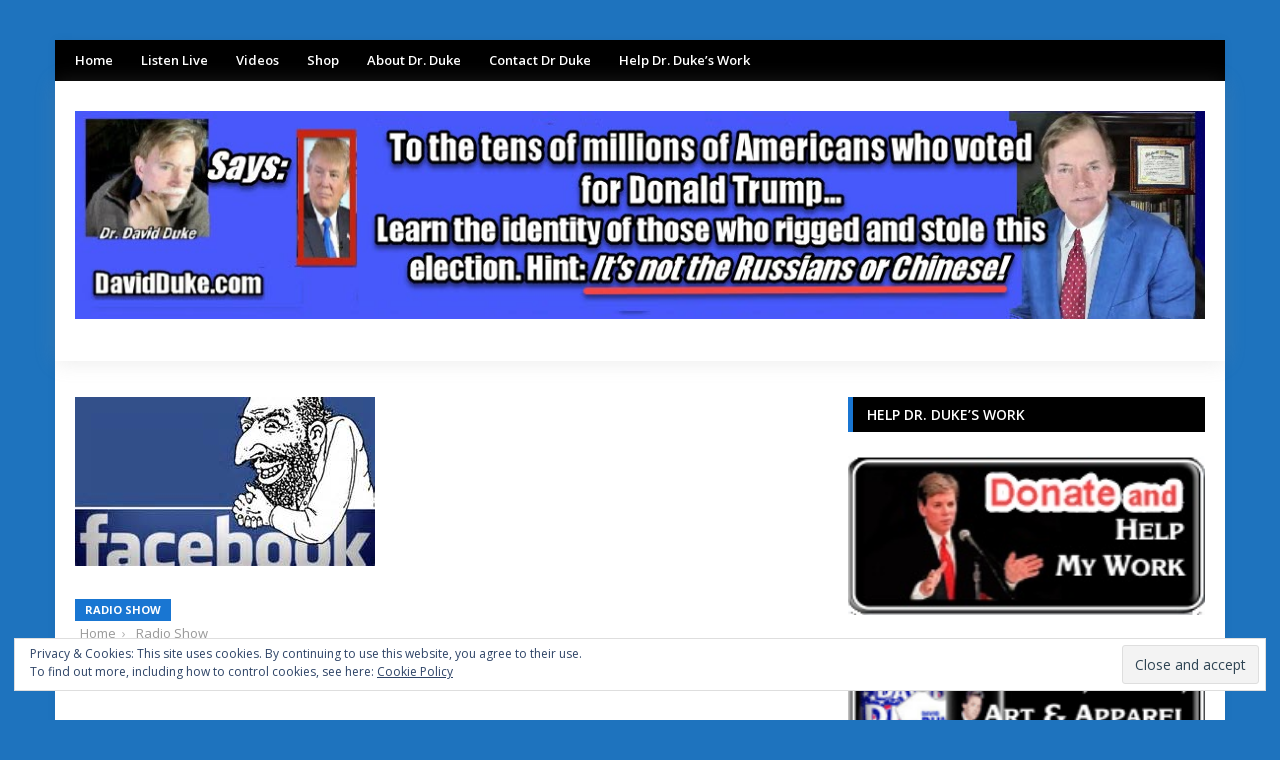

--- FILE ---
content_type: text/html; charset=UTF-8
request_url: https://davidduke.com/monday210125/
body_size: 17189
content:
<!DOCTYPE html>
<html lang="en-US">
<head>
<meta charset="UTF-8">
<meta name="viewport" content="width=device-width, initial-scale=1">
<link rel="profile" href="https://gmpg.org/xfn/11">
<link rel="pingback" href="https://davidduke.com/xmlrpc.php">

<title>Zionist Supremacy over Media is Lying to us about Everything! Covid-19, the Stolen Election, Immigration, the Joke Impeachment &#038; the Lie that the greatest Threat is Chinese &#038; not Jews &#8211; David Duke.com</title>
<link rel='dns-prefetch' href='//s0.wp.com' />
<link rel='dns-prefetch' href='//ssl.p.jwpcdn.com' />
<link rel='dns-prefetch' href='//secure.gravatar.com' />
<link rel='dns-prefetch' href='//fonts.googleapis.com' />
<link rel='dns-prefetch' href='//s.w.org' />
<link rel="alternate" type="application/rss+xml" title="David Duke.com &raquo; Feed" href="https://davidduke.com/feed/" />
<link rel="alternate" type="application/rss+xml" title="David Duke.com &raquo; Comments Feed" href="https://davidduke.com/comments/feed/" />
		<script type="text/javascript">
			window._wpemojiSettings = {"baseUrl":"https:\/\/s.w.org\/images\/core\/emoji\/11.2.0\/72x72\/","ext":".png","svgUrl":"https:\/\/s.w.org\/images\/core\/emoji\/11.2.0\/svg\/","svgExt":".svg","source":{"concatemoji":"https:\/\/davidduke.com\/wp-includes\/js\/wp-emoji-release.min.js?ver=5.1.21"}};
			!function(e,a,t){var n,r,o,i=a.createElement("canvas"),p=i.getContext&&i.getContext("2d");function s(e,t){var a=String.fromCharCode;p.clearRect(0,0,i.width,i.height),p.fillText(a.apply(this,e),0,0);e=i.toDataURL();return p.clearRect(0,0,i.width,i.height),p.fillText(a.apply(this,t),0,0),e===i.toDataURL()}function c(e){var t=a.createElement("script");t.src=e,t.defer=t.type="text/javascript",a.getElementsByTagName("head")[0].appendChild(t)}for(o=Array("flag","emoji"),t.supports={everything:!0,everythingExceptFlag:!0},r=0;r<o.length;r++)t.supports[o[r]]=function(e){if(!p||!p.fillText)return!1;switch(p.textBaseline="top",p.font="600 32px Arial",e){case"flag":return s([55356,56826,55356,56819],[55356,56826,8203,55356,56819])?!1:!s([55356,57332,56128,56423,56128,56418,56128,56421,56128,56430,56128,56423,56128,56447],[55356,57332,8203,56128,56423,8203,56128,56418,8203,56128,56421,8203,56128,56430,8203,56128,56423,8203,56128,56447]);case"emoji":return!s([55358,56760,9792,65039],[55358,56760,8203,9792,65039])}return!1}(o[r]),t.supports.everything=t.supports.everything&&t.supports[o[r]],"flag"!==o[r]&&(t.supports.everythingExceptFlag=t.supports.everythingExceptFlag&&t.supports[o[r]]);t.supports.everythingExceptFlag=t.supports.everythingExceptFlag&&!t.supports.flag,t.DOMReady=!1,t.readyCallback=function(){t.DOMReady=!0},t.supports.everything||(n=function(){t.readyCallback()},a.addEventListener?(a.addEventListener("DOMContentLoaded",n,!1),e.addEventListener("load",n,!1)):(e.attachEvent("onload",n),a.attachEvent("onreadystatechange",function(){"complete"===a.readyState&&t.readyCallback()})),(n=t.source||{}).concatemoji?c(n.concatemoji):n.wpemoji&&n.twemoji&&(c(n.twemoji),c(n.wpemoji)))}(window,document,window._wpemojiSettings);
		</script>
		<style type="text/css">
img.wp-smiley,
img.emoji {
	display: inline !important;
	border: none !important;
	box-shadow: none !important;
	height: 1em !important;
	width: 1em !important;
	margin: 0 .07em !important;
	vertical-align: -0.1em !important;
	background: none !important;
	padding: 0 !important;
}
</style>
	<link rel='stylesheet' id='scap.flashblock-css'  href='https://davidduke.com/wp-content/plugins/compact-wp-audio-player/css/flashblock.css?ver=5.1.21' type='text/css' media='all' />
<link rel='stylesheet' id='scap.player-css'  href='https://davidduke.com/wp-content/plugins/compact-wp-audio-player/css/player.css?ver=5.1.21' type='text/css' media='all' />
<link rel='stylesheet' id='wp-block-library-css'  href='https://davidduke.com/wp-includes/css/dist/block-library/style.min.css?ver=5.1.21' type='text/css' media='all' />
<link rel='stylesheet' id='contact-form-7-css'  href='https://davidduke.com/wp-content/plugins/contact-form-7/includes/css/styles.css?ver=5.1.1' type='text/css' media='all' />
<link rel='stylesheet' id='junkie-shortcodes-css'  href='https://davidduke.com/wp-content/plugins/theme-junkie-shortcodes/assets/css/junkie-shortcodes.css?ver=5.1.21' type='text/css' media='all' />
<link rel='stylesheet' id='reviewpro-plugins-style-css'  href='https://davidduke.com/wp-content/themes/reviewpro/assets/css/plugins.min.css?ver=5.1.21' type='text/css' media='all' />
<link rel='stylesheet' id='reviewpro-style-css'  href='https://davidduke.com/wp-content/themes/reviewpro/style.min.css?ver=5.1.21' type='text/css' media='all' />
<link rel='stylesheet' id='reviewpro-custom-fonts-css'  href='//fonts.googleapis.com/css?family=Open+Sans%3Aregular%2Citalic%2C700%2C600%2C300%26subset%3Dlatin%2C' type='text/css' media='all' />
<link rel='stylesheet' id='upw_theme_standard-css'  href='https://davidduke.com/wp-content/plugins/ultimate-posts-widget/css/upw-theme-standard.min.css?ver=5.1.21' type='text/css' media='all' />
<link rel='stylesheet' id='jetpack_css-css'  href='https://davidduke.com/wp-content/plugins/jetpack/css/jetpack.css?ver=7.1.5' type='text/css' media='all' />
<script type='text/javascript' src='https://davidduke.com/wp-content/plugins/compact-wp-audio-player/js/soundmanager2-nodebug-jsmin.js?ver=5.1.21'></script>
<script type='text/javascript' src='https://davidduke.com/wp-includes/js/jquery/jquery.js?ver=1.12.4'></script>
<script type='text/javascript' src='https://davidduke.com/wp-includes/js/jquery/jquery-migrate.min.js?ver=1.4.1'></script>
<script type='text/javascript'>
/* <![CDATA[ */
var related_posts_js_options = {"post_heading":"h4"};
/* ]]> */
</script>
<script type='text/javascript' src='https://davidduke.com/wp-content/plugins/jetpack/_inc/build/related-posts/related-posts.min.js?ver=20190204'></script>
<script type='text/javascript' src='https://ssl.p.jwpcdn.com/6/12/jwplayer.js?ver=5.1.21'></script>
<!--[if lte IE 9]>
<script type='text/javascript' src='https://davidduke.com/wp-content/themes/reviewpro/assets/js/html5shiv.min.js'></script>
<![endif]-->
<link rel='https://api.w.org/' href='https://davidduke.com/wp-json/' />
<link rel="EditURI" type="application/rsd+xml" title="RSD" href="https://davidduke.com/xmlrpc.php?rsd" />
<link rel="wlwmanifest" type="application/wlwmanifest+xml" href="https://davidduke.com/wp-includes/wlwmanifest.xml" /> 
<link rel='prev' title='Gilad Atzmon &#038; Why, all who are Truly Anti-Zionist, Must Oppose Global Jewish Supremacism!' href='https://davidduke.com/if-you-are-truly-anti-zionist-you-must-oppose-jewish-supremacism/' />
<link rel='next' title='Dr Duke &#038; Andy Hitchcock &#8211; The Jews in Media and Congress Who are behind the latest Trump Impeachment Insanity!' href='https://davidduke.com/tuesday210126/' />
<meta name="generator" content="WordPress 5.1.21" />
<link rel="canonical" href="https://davidduke.com/monday210125/" />
<link rel='shortlink' href='https://wp.me/p31AUD-jgV' />
<link rel="alternate" type="application/json+oembed" href="https://davidduke.com/wp-json/oembed/1.0/embed?url=https%3A%2F%2Fdavidduke.com%2Fmonday210125%2F" />
<link rel="alternate" type="text/xml+oembed" href="https://davidduke.com/wp-json/oembed/1.0/embed?url=https%3A%2F%2Fdavidduke.com%2Fmonday210125%2F&#038;format=xml" />
<script type="text/javascript">jwplayer.defaults = { "ph": 2 };</script>
            <script type="text/javascript">
            if (typeof(jwp6AddLoadEvent) == 'undefined') {
                function jwp6AddLoadEvent(func) {
                    var oldonload = window.onload;
                    if (typeof window.onload != 'function') {
                        window.onload = func;
                    } else {
                        window.onload = function() {
                            if (oldonload) {
                                oldonload();
                            }
                            func();
                        }
                    }
                }
            }
            </script>

            <script type="text/javascript"><!--
function powerpress_pinw(pinw_url){window.open(pinw_url, 'PowerPressPlayer','toolbar=0,status=0,resizable=1,width=460,height=320');	return false;}
//-->
</script>

<link rel='dns-prefetch' href='//v0.wordpress.com'/>
<style type='text/css'>img#wpstats{display:none}</style><style type="text/css" id="custom-background-css">
body.custom-background { background-color: #1e73be; }
</style>
	
<!-- Jetpack Open Graph Tags -->
<meta property="og:type" content="article" />
<meta property="og:title" content="Zionist Supremacy over Media is Lying to us about Everything! Covid-19, the Stolen Election, Immigration, the Joke Impeachment &#038; the Lie that the greatest Threat is Chinese &#038; not Jews" />
<meta property="og:url" content="https://davidduke.com/monday210125/" />
<meta property="og:description" content="  Download Today Dr. Duke was joined by Dave Gahary for a discussion of all the lying of the Zio media. It&#8217;s all so blatant and in your face. Do they think we&#8217;re stupid? (Answer: yes!) …" />
<meta property="article:published_time" content="2021-01-25T17:43:39+00:00" />
<meta property="article:modified_time" content="2021-01-25T17:43:39+00:00" />
<meta property="og:site_name" content="David Duke.com" />
<meta property="og:image" content="https://davidduke.com/wp-content/uploads/2019/03/EmperorYangMakeChinaGreatAgain.jpg" />
<meta property="og:image:secure_url" content="https://i0.wp.com/davidduke.com/wp-content/uploads/2019/03/EmperorYangMakeChinaGreatAgain.jpg?ssl=1" />
<meta property="og:image:width" content="950" />
<meta property="og:image:height" content="704" />
<meta property="og:locale" content="en_US" />
<meta name="twitter:creator" content="@DrDavidDuke" />
<meta name="twitter:site" content="@DrDavidDuke" />
<meta name="twitter:text:title" content="Zionist Supremacy over Media is Lying to us about Everything! Covid-19, the Stolen Election, Immigration, the Joke Impeachment &#038; the Lie that the greatest Threat is Chinese &#038; not Jews" />
<meta name="twitter:image" content="https://davidduke.com/wp-content/uploads/2019/03/EmperorYangMakeChinaGreatAgain.jpg?w=1400" />
<meta name="twitter:card" content="summary_large_image" />

<!-- End Jetpack Open Graph Tags -->

<!-- Begin Custom CSS -->
<style type="text/css" id="custom-css">
body{font-family:"Open Sans","Helvetica Neue",sans-serif;}
</style>
<!-- End Custom CSS -->
<!-- Custom CSS -->
<style>
.entry-author {
  display: none;
}
.entry-author::after {
  content: '';
}
.site-branding .site-logo, .site-branding h1 {
    line-height: 96px;
}
.site-branding .site-logo img {
    padding-top: 30px;
}
.widget {
  margin-bottom: 15px !important;
}
.panel-grid {
  margin-bottom: 15px !important;
}
</style>
<!-- Generated by https://wordpress.org/plugins/theme-junkie-custom-css/ -->
			<style type="text/css" id="wp-custom-css">
				/*
You can add your own CSS here.

Click the help icon above to learn more.

blockquote {
font-family: Georgia, serif;
font-size: 18px;
font-style: normal;
width: 500px;
margin: 0.50em 0;
padding: 0.25em 40px;
line-height: 1.45;
position: relative;
color: #000000;
border-left:3px solid #000000;
background:#fff;
}
*/
blockquote {
    background: none;
    border-left: 3px solid #000000;
    padding-left: 7px;
    margin: 1.5em;
    font-style: normal;
    color: #000000;
}

blockquote p{
	font-family: Arial, Helvetica, sans-serif;
	color :#1f1c1f;
	font-size : 16px;
	font-weight: normal;
	font-style: normal;
}

blockquote cite {
color: #000000;
font-size: 14px;
display: block;
margin-top: 5px;
}
  
blockquote cite:before {
content: "\2014 \2009";
}			</style>
		</head>

<body class="post-template-default single single-post postid-74085 single-format-standard custom-background multi-author container-framed layout-2c-l" dir="ltr" itemscope="itemscope" itemtype="http://schema.org/Blog">

<div id="page" class="site">

	
	<div class="wide-container">

		<div class="search-area">
	<div class="container">

		<form role="search" method="get" class="searchform" action="https://davidduke.com/">
			<div>
				<input type="search" class="search-field field" placeholder="Press enter to search &hellip;" value="" name="s" title="Search for:" />
			</div>
		</form>

		<div class="search-by-cat">
			<span class="search-title">Search by category:</span>
			<ul>
					<li class="cat-item cat-item-815"><a href="https://davidduke.com/category/about-dr-duke-2/" >About Dr. Duke</a>
</li>
	<li class="cat-item cat-item-1339"><a href="https://davidduke.com/category/anti-white-racism/" >Anti-white racism</a>
</li>
	<li class="cat-item cat-item-31"><a href="https://davidduke.com/category/culture/" >Culture</a>
</li>
	<li class="cat-item cat-item-3"><a href="https://davidduke.com/category/duke-videos/" >Duke Videos</a>
</li>
	<li class="cat-item cat-item-816"><a href="https://davidduke.com/category/featured/" >Featured Stories</a>
</li>
	<li class="cat-item cat-item-10"><a href="https://davidduke.com/category/human-and-bio-diversity/" >Human Diversity</a>
</li>
	<li class="cat-item cat-item-804"><a href="https://davidduke.com/category/immigration/" >Immigration</a>
</li>
	<li class="cat-item cat-item-627"><a href="https://davidduke.com/category/jewish-supremacism-2/" >Jewish Supremacism</a>
</li>
	<li class="cat-item cat-item-1321"><a href="https://davidduke.com/category/podcasts/mark-collett-videos/" >Mark Collett videos</a>
</li>
	<li class="cat-item cat-item-1322"><a href="https://davidduke.com/category/podcasts/national-bugle-radio/" >National Bugle Radio</a>
</li>
	<li class="cat-item cat-item-32"><a href="https://davidduke.com/category/personal-evolution/" >Personal Evolution</a>
</li>
	<li class="cat-item cat-item-1314"><a href="https://davidduke.com/category/podcasts/" >Podcasts</a>
</li>
	<li class="cat-item cat-item-13"><a href="https://davidduke.com/category/politics/" >Politics</a>
</li>
	<li class="cat-item cat-item-33"><a href="https://davidduke.com/category/radio-show/" >Radio Show</a>
</li>
	<li class="cat-item cat-item-817"><a href="https://davidduke.com/category/featured/society/" >Society</a>
</li>
	<li class="cat-item cat-item-1190"><a href="https://davidduke.com/category/the-latest-from-dr-david-duke/" >The Latest from Dr. David Duke</a>
</li>
	<li class="cat-item cat-item-1377"><a href="https://davidduke.com/category/war-and-peace/" >War and Peace</a>
</li>
	<li class="cat-item cat-item-788"><a href="https://davidduke.com/category/featured/zio-watch/" >Zio-Watch News Round-up</a>
</li>
			</ul>
		</div>

	</div>
</div>

		<div class="top-bar">
	<div class="container">

		<div class="top-bar-left">
			
<nav class="main-navigation" itemscope="itemscope" itemtype="http://schema.org/SiteNavigationElement">

	<ul id="menu-primary-items" class="menu-primary-items"><li  id="menu-item-55504" class="menu-item menu-item-type-post_type menu-item-object-page menu-item-home menu-item-55504 home_item"><a href="https://davidduke.com/">Home</a></li>
<li  id="menu-item-55358" class="menu-item menu-item-type-post_type menu-item-object-page menu-item-55358"><a href="https://davidduke.com/radio/">Listen Live</a></li>
<li  id="menu-item-55359" class="menu-item menu-item-type-custom menu-item-object-custom menu-item-55359"><a href="https://www.youtube.com/user/drdduke">Videos</a></li>
<li  id="menu-item-55360" class="menu-item menu-item-type-custom menu-item-object-custom menu-item-55360"><a href="http://daviddukeonline.com">Shop</a></li>
<li  id="menu-item-55505" class="menu-item menu-item-type-taxonomy menu-item-object-category menu-item-55505 mega-parent"><a href="https://davidduke.com/category/about-dr-duke-2/">About Dr. Duke</a></li>
<li  id="menu-item-40961" class="menu-item menu-item-type-custom menu-item-object-custom menu-item-40961"><a href="http://www.davidduke.com/?page_id=25732">Contact Dr Duke</a></li>
<li  id="menu-item-40962" class="menu-item menu-item-type-custom menu-item-object-custom menu-item-40962"><a href="https://daviddukeonline.com/product/make-gift-to-dr-duke-and-his-vital-work/">Help Dr. Duke&#8217;s Work</a></li>
</ul>
</nav><!-- .main-navigation -->
		</div>

		
	</div>
</div>

		<header id="masthead" class="site-header" itemscope="itemscope" itemtype="http://schema.org/WPHeader">

			<div class="container">
				<div class="site-branding">
					<div id="logo" itemscope itemtype="http://schema.org/Brand">
<a class="site-logo" href="https://davidduke.com" itemprop="url" rel="home">
<img itemprop="logo" src="https://davidduke.com/wp-content/uploads/2021/01/New-duke-website-masthead-january-1-2021.jpg" alt="David Duke.com" />
</a>
</div>
				</div>
							</div>

			
		</header><!-- #masthead -->

		
		
		
		
		
							
		<div id="content" class="site-content">
			<div class="container">

	<div id="primary" class="content-area">
		<main id="main" class="site-main">

			
				<article id="post-74085" class="post-74085 post type-post status-publish format-standard has-post-thumbnail hentry category-radio-show tag-dave-gahary tag-david-duke entry" itemscope="itemscope" itemtype="http://schema.org/BlogPosting" itemprop="blogPost">

	<meta itemscope itemprop="mainEntityOfPage" itemType="https://schema.org/WebPage" itemid="https://davidduke.com/monday210125/" content="Zionist Supremacy over Media is Lying to us about Everything! Covid-19, the Stolen Election, Immigration, the Joke Impeachment &#038; the Lie that the greatest Threat is Chinese &#038; not Jews" />
	<meta itemprop="dateModified" content="2021-01-25T11:43:39-06:00" />

	
		<img width="300" height="169" src="https://davidduke.com/wp-content/uploads/2016/05/FacebookStormer.jpg" class="entry-thumbnail wp-post-image" alt="Zionist Supremacy over Media is Lying to us about Everything! Covid-19, the Stolen Election, Immigration, the Joke Impeachment &#038; the Lie that the greatest Threat is Chinese &#038; not Jews" />
				<span itemprop="image" itemscope itemtype="https://schema.org/ImageObject">
			<meta itemprop="url" content="https://davidduke.com/wp-content/uploads/2016/05/FacebookStormer.jpg">
			<meta itemprop="width" content="300">
			<meta itemprop="height" content="169">
		</span>
	
	
	<header class="entry-header">
		<div class="entry-navigation">
			
								<span class="cat-links" itemprop="articleSection">
																			<a href="https://davidduke.com/category/radio-show/" style="background-color: #1976D2">Radio Show</a>
							</span>
					
				<nav role="navigation" aria-label="Breadcrumbs" class="breadcrumb-trail breadcrumbs" itemprop="breadcrumb"><ul class="trail-items" itemscope itemtype="http://schema.org/BreadcrumbList"><meta name="numberOfItems" content="3" /><meta name="itemListOrder" content="Ascending" /><li itemprop="itemListElement" itemscope itemtype="http://schema.org/ListItem" class="trail-item trail-begin"><a href="https://davidduke.com" rel="home"><span itemprop="name">Home</span></a><meta itemprop="position" content="1" /></li><li itemprop="itemListElement" itemscope itemtype="http://schema.org/ListItem" class="trail-item"><a href="https://davidduke.com/category/radio-show/"><span itemprop="name">Radio Show</span></a><meta itemprop="position" content="2" /></li><li itemprop="itemListElement" itemscope itemtype="http://schema.org/ListItem" class="trail-item trail-end"><span itemprop="name">Zionist Supremacy over Media is Lying to us about Everything! Covid-19, the Stolen Election, Immigration, the Joke Impeachment &#038; the Lie that the greatest Threat is Chinese &#038; not Jews</span><meta itemprop="position" content="3" /></li></ul></nav>		</div>
		<h1 class="entry-title" itemprop="headline">Zionist Supremacy over Media is Lying to us about Everything! Covid-19, the Stolen Election, Immigration, the Joke Impeachment &#038; the Lie that the greatest Threat is Chinese &#038; not Jews</h1>	</header>

	<div class="entry-meta">
		<span class="entry-author" itemprop="author" itemscope="itemscope" itemtype="http://schema.org/Person">
			by <a class="url fn n" href="https://davidduke.com/author/patrickslattery/" itemprop="url"><span itemprop="name">Dr. Patrick Slattery</span></a>		</span>
		<time class="entry-date published" datetime="2021-01-25T11:43:39-06:00" itemprop="datePublished" title="Monday, January 25, 2021, 11:43 am">January 25, 2021</time>
		<span class="entry-view">53,527 Views</span>
			</div>

			<div class="entry-share">
			<span class="share-title">Share:</span>
			<ul>
				<li class="twitter"><a href="https://twitter.com/intent/tweet?text=Zionist+Supremacy+over+Media+is+Lying+to+us+about+Everything%21+Covid-19%2C+the+Stolen+Election%2C+Immigration%2C+the+Joke+Impeachment+%26%23038%3B+the+Lie+that+the+greatest+Threat+is+Chinese+%26%23038%3B+not+Jews&amp;url=https%3A%2F%2Fdavidduke.com%2Fmonday210125%2F" target="_blank"><i class="fa fa-twitter"></i></a></li>
				<li class="facebook"><a href="https://www.facebook.com/sharer/sharer.php?u=https%3A%2F%2Fdavidduke.com%2Fmonday210125%2F" target="_blank"><i class="fa fa-facebook"></i></a></li>
				<li class="google-plus"><a href="https://plus.google.com/share?url=https%3A%2F%2Fdavidduke.com%2Fmonday210125%2F" target="_blank"><i class="fa fa-google-plus"></i></a></li>
				<li class="linkedin"><a href="https://www.linkedin.com/shareArticle?mini=true&amp;url=https%3A%2F%2Fdavidduke.com%2Fmonday210125%2F&amp;title=Zionist+Supremacy+over+Media+is+Lying+to+us+about+Everything%21+Covid-19%2C+the+Stolen+Election%2C+Immigration%2C+the+Joke+Impeachment+%26%23038%3B+the+Lie+that+the+greatest+Threat+is+Chinese+%26%23038%3B+not+Jews" target="_blank"><i class="fa fa-linkedin"></i></a></li>
				<li class="pinterest"><a href="https://pinterest.com/pin/create/button/?url=https%3A%2F%2Fdavidduke.com%2Fmonday210125%2F&amp;media=https%3A%2F%2Fdavidduke.com%2Fwp-content%2Fuploads%2F2016%2F05%2FFacebookStormer.jpg" target="_blank"><i class="fa fa-pinterest"></i></a></li>
				<li class="email"><a href="/cdn-cgi/l/email-protection#[base64]"><i class="fa fa-envelope"></i></a></li>
			</ul>
		</div>
	
	<div class="entry-content" itemprop="articleBody">

		
<figure class="wp-block-image"></figure>

<h2> </h2>
<p><a href="http://renseradioarchives.com/archives/dduke/012521.mp3"><strong>Download<img class="alignnone size-medium wp-image-66082" src="https://davidduke.com/wp-content/uploads/2020/03/playerimage.gif" alt="" /></strong></a></p>
<p>Today Dr. Duke was joined by Dave Gahary for a discussion of all the lying of the Zio media. It&#8217;s all so blatant and in your face. Do they think we&#8217;re stupid? (Answer: yes!) </p>
<p>Also, why are all the Trump people so gung ho to fight yet another war for Jews, this time against China. Our government, along with the governments of the UK, Canada, Australia, New Zealand, France, Germany, etc. are in a global anti-white alliance against the non-anti-white coalition of Russia, China, and Iran. It&#8217;s amazing that some people who are aware that our ruling class hates us (e.g. Tucker Carlson and his Oath Keeper fan base) are so eager to march off to war against China without ever mentioning that the ruling class is dominated by Jews, not Chinamen. </p>
<p><img class="size-medium wp-image-62828 aligncenter" src="https://davidduke.com/wp-content/uploads/2019/03/EmperorYangMakeChinaGreatAgain.jpg" alt="" width="370" height="260" /></p>
<p style="text-align: center;"><em>&#8220;If China does invade, I would totally greet them as liberators with moon cakes </em><em>and steamed noodles&#8221;       &#8212; Patrick Slattery</em></p>
<p>How is at illegal for a small bakery to refuse a transgender wedding cake, but Facebook and Google is allowed to block free speech to billions?</p>
<p>Anyway, please share this show widely. And please keep us on the air and on-line. Please visit our contribution page or send your contribution to:</p>
<p>P.O. Box 188, Mandeville, LA 70470</p>
<p>Thank you.</p>
<p><a href="http://www.renseradioarchives.com/dduke/">Click here</a> and look for the show dated 1-25-21</p>
<p>Our show is aired live at 11 am replayed at ET 4pm Eastern</p>
<p>&nbsp;</p>
<p><a href="https://thehighwire.com/watch/">Hey man! Check out this video on how the Corolla Virus vaccine is like totally retarded!</a></p>
<p>&nbsp;</p>
<p>&nbsp;</p>
<div id='jp-relatedposts' class='jp-relatedposts' >
	<h3 class="jp-relatedposts-headline"><em>Related</em></h3>
</div>		
	</div>

	<footer class="entry-footer">

					<span class="tag-links" itemprop="keywords">
									<a href="https://davidduke.com/tag/dave-gahary/">#Dave Gahary</a>
									<a href="https://davidduke.com/tag/david-duke/">#David Duke</a>
							</span>
		
	</footer>

</article><!-- #post-## -->

						<div class="entry-share">
			<span class="share-title">Share:</span>
			<ul>
				<li class="twitter"><a href="https://twitter.com/intent/tweet?text=Zionist+Supremacy+over+Media+is+Lying+to+us+about+Everything%21+Covid-19%2C+the+Stolen+Election%2C+Immigration%2C+the+Joke+Impeachment+%26%23038%3B+the+Lie+that+the+greatest+Threat+is+Chinese+%26%23038%3B+not+Jews&amp;url=https%3A%2F%2Fdavidduke.com%2Fmonday210125%2F" target="_blank"><i class="fa fa-twitter"></i></a></li>
				<li class="facebook"><a href="https://www.facebook.com/sharer/sharer.php?u=https%3A%2F%2Fdavidduke.com%2Fmonday210125%2F" target="_blank"><i class="fa fa-facebook"></i></a></li>
				<li class="google-plus"><a href="https://plus.google.com/share?url=https%3A%2F%2Fdavidduke.com%2Fmonday210125%2F" target="_blank"><i class="fa fa-google-plus"></i></a></li>
				<li class="linkedin"><a href="https://www.linkedin.com/shareArticle?mini=true&amp;url=https%3A%2F%2Fdavidduke.com%2Fmonday210125%2F&amp;title=Zionist+Supremacy+over+Media+is+Lying+to+us+about+Everything%21+Covid-19%2C+the+Stolen+Election%2C+Immigration%2C+the+Joke+Impeachment+%26%23038%3B+the+Lie+that+the+greatest+Threat+is+Chinese+%26%23038%3B+not+Jews" target="_blank"><i class="fa fa-linkedin"></i></a></li>
				<li class="pinterest"><a href="https://pinterest.com/pin/create/button/?url=https%3A%2F%2Fdavidduke.com%2Fmonday210125%2F&amp;media=https%3A%2F%2Fdavidduke.com%2Fwp-content%2Fuploads%2F2016%2F05%2FFacebookStormer.jpg" target="_blank"><i class="fa fa-pinterest"></i></a></li>
				<li class="email"><a href="/cdn-cgi/l/email-protection#[base64]"><i class="fa fa-envelope"></i></a></li>
			</ul>
		</div>
	
					<div class="post-pagination">

					<div class="prev-post">

									<a class="thumbnail-link" href="https://davidduke.com/if-you-are-truly-anti-zionist-you-must-oppose-jewish-supremacism/"><img width="100" height="100" src="https://davidduke.com/wp-content/uploads/2021/01/welcome-to-Jerusalem-100x100.jpg" class="entry-thumbnail wp-post-image" alt="Gilad Atzmon &#038; Why, all who are Truly Anti-Zionist, Must Oppose Global Jewish Supremacism!" srcset="https://davidduke.com/wp-content/uploads/2021/01/welcome-to-Jerusalem-100x100.jpg 100w, https://davidduke.com/wp-content/uploads/2021/01/welcome-to-Jerusalem-45x45.jpg 45w" sizes="(max-width: 100px) 100vw, 100px" /></a>
				
				<div class="post-detail">
					<span>Previous Post</span>
					<a href="https://davidduke.com/if-you-are-truly-anti-zionist-you-must-oppose-jewish-supremacism/" class="post-title">Gilad Atzmon &#038; Why, all who are Truly Anti-Zionist, Must Oppose Global Jewish Supremacism!</a>
				</div>

			</div>
		
					<div class="next-post">

									<a class="thumbnail-link" href="https://davidduke.com/tuesday210126/"><img width="100" height="100" src="https://davidduke.com/wp-content/uploads/2021/01/NYTimes-Jamie-Raskin-leads-Impeachmentfinal-100x100.jpg" class="entry-thumbnail wp-post-image" alt="Dr Duke &#038; Andy Hitchcock &#8211; The Jews in Media and Congress Who are behind the latest Trump Impeachment Insanity!" srcset="https://davidduke.com/wp-content/uploads/2021/01/NYTimes-Jamie-Raskin-leads-Impeachmentfinal-100x100.jpg 100w, https://davidduke.com/wp-content/uploads/2021/01/NYTimes-Jamie-Raskin-leads-Impeachmentfinal-45x45.jpg 45w" sizes="(max-width: 100px) 100vw, 100px" /></a>
				
				<div class="post-detail">
					<span>Next Post</span>
					<a href="https://davidduke.com/tuesday210126/" class="post-title">Dr Duke &#038; Andy Hitchcock &#8211; The Jews in Media and Congress Who are behind the latest Trump Impeachment Insanity!</a>
				</div>

			</div>
		
	</div>

				
				
		<div class="related-posts">
			<h3>Related Articles</h3>
			<ul>
									<li>
						
								<span class="cat-links first-cat" itemprop="articleSection">
												<a href="https://davidduke.com/category/politics/" style="background-color: #1976D2">Politics</a>
			</span>
					
														<a class="thumbnail-link" href="https://davidduke.com/dr-david-duke-the-zionist-deep-state-desperately-tries-to-assassinate-trump/">
								<img width="330" height="211" src="https://davidduke.com/wp-content/uploads/2024/07/Biudens-bullseye-remark-cover.jpg" class="entry-thumbnail wp-post-image" alt="Dr. David Duke: The Zionist Deep State Desperately Tries to Assassinate Trump!" />								<span class="img-overlay"></span>
							</a>
												<div class="post-detail">
							<h2 class="entry-title"><a href="https://davidduke.com/dr-david-duke-the-zionist-deep-state-desperately-tries-to-assassinate-trump/" rel="bookmark">Dr. David Duke: The Zionist Deep State Desperately Tries to Assassinate Trump!</a></h2>								<div class="entry-meta">
		<span class="entry-author" itemprop="author" itemscope="itemscope" itemtype="http://schema.org/Person">
			by <a class="url fn n" href="https://davidduke.com/author/ernest/" itemprop="url"><span itemprop="name">Staff</span></a>		</span>
		<time class="entry-date published" datetime="2024-07-14T08:47:20-06:00" itemprop="datePublished" title="Sunday, July 14, 2024, 8:47 am">July 14, 2024</time>
	</div>
							</div>
					</li>
									<li>
						
								<span class="cat-links first-cat" itemprop="articleSection">
												<a href="https://davidduke.com/category/politics/" style="background-color: #1976D2">Politics</a>
			</span>
					
														<a class="thumbnail-link" href="https://davidduke.com/dr-duke-discuss-my-support-for-nick-and-america-first-in-detroit-last-sat-great-show-heres-the-link/">
								<img width="1061" height="516" src="https://davidduke.com/wp-content/uploads/2024/06/finaldavid-brooks-3nd-NY-Times-shosen-getting-in-small-for-internet.jpg" class="entry-thumbnail wp-post-image" alt="Dr Duke Discuss my Support for Nick and America First in Detroit last Sat! Great Show! Here&#8217;s the LINK" srcset="https://davidduke.com/wp-content/uploads/2024/06/finaldavid-brooks-3nd-NY-Times-shosen-getting-in-small-for-internet.jpg 1061w, https://davidduke.com/wp-content/uploads/2024/06/finaldavid-brooks-3nd-NY-Times-shosen-getting-in-small-for-internet-768x374.jpg 768w, https://davidduke.com/wp-content/uploads/2024/06/finaldavid-brooks-3nd-NY-Times-shosen-getting-in-small-for-internet-410x200.jpg 410w, https://davidduke.com/wp-content/uploads/2024/06/finaldavid-brooks-3nd-NY-Times-shosen-getting-in-small-for-internet-370x180.jpg 370w" sizes="(max-width: 1061px) 100vw, 1061px" />								<span class="img-overlay"></span>
							</a>
												<div class="post-detail">
							<h2 class="entry-title"><a href="https://davidduke.com/dr-duke-discuss-my-support-for-nick-and-america-first-in-detroit-last-sat-great-show-heres-the-link/" rel="bookmark">Dr Duke Discuss my Support for Nick and America First in Detroit last Sat! Great Show! Here&#8217;s the LINK</a></h2>								<div class="entry-meta">
		<span class="entry-author" itemprop="author" itemscope="itemscope" itemtype="http://schema.org/Person">
			by <a class="url fn n" href="https://davidduke.com/author/ernest/" itemprop="url"><span itemprop="name">Staff</span></a>		</span>
		<time class="entry-date published" datetime="2024-06-18T20:04:22-06:00" itemprop="datePublished" title="Tuesday, June 18, 2024, 8:04 pm">June 18, 2024</time>
	</div>
							</div>
					</li>
									<li>
						
								<span class="cat-links first-cat" itemprop="articleSection">
												<a href="https://davidduke.com/category/politics/" style="background-color: #1976D2">Politics</a>
			</span>
					
														<a class="thumbnail-link" href="https://davidduke.com/dr-david-duke-mark-collett-prove-ziogoogles-a-i-knows-the-truth-but-lies/">
								<img width="500" height="232" src="https://davidduke.com/wp-content/uploads/2023/12/jeffery-sachs-jewish-wars-web-siaze-thumb.jpg" class="entry-thumbnail wp-post-image" alt="Dr. David Duke &#038; Mark Collett Prove ZioGoogle&#8217;s A.I. Knows the Truth but LIes!" srcset="https://davidduke.com/wp-content/uploads/2023/12/jeffery-sachs-jewish-wars-web-siaze-thumb.jpg 500w, https://davidduke.com/wp-content/uploads/2023/12/jeffery-sachs-jewish-wars-web-siaze-thumb-370x172.jpg 370w" sizes="(max-width: 500px) 100vw, 500px" />								<span class="img-overlay"></span>
							</a>
												<div class="post-detail">
							<h2 class="entry-title"><a href="https://davidduke.com/dr-david-duke-mark-collett-prove-ziogoogles-a-i-knows-the-truth-but-lies/" rel="bookmark">Dr. David Duke &#038; Mark Collett Prove ZioGoogle&#8217;s A.I. Knows the Truth but LIes!</a></h2>								<div class="entry-meta">
		<span class="entry-author" itemprop="author" itemscope="itemscope" itemtype="http://schema.org/Person">
			by <a class="url fn n" href="https://davidduke.com/author/ernest/" itemprop="url"><span itemprop="name">Staff</span></a>		</span>
		<time class="entry-date published" datetime="2023-12-01T13:23:26-06:00" itemprop="datePublished" title="Friday, December 1, 2023, 1:23 pm">December 1, 2023</time>
	</div>
							</div>
					</li>
							</ul>
		</div>

	
				
				
			
		</main><!-- #main -->
	</div><!-- #primary -->


<div id="secondary" class="sidebar-primary" aria-label="Primary Sidebar" role="complementary" itemscope="itemscope" itemtype="http://schema.org/WPSideBar">
	<aside id="text-58" class="widget widget_text"><h3 class="widget-title">Help Dr. Duke&#8217;s Work</h3>			<div class="textwidget"><center><a href="https://daviddukeonline.com/product/make-gift-to-dr-duke-and-his-vital-work/" target="_blank"><img src="https://davidduke.com/wp-content/uploads/2017/03/DonateButton.jpg" width="400" height="180" border="" style="border:0px solid black;" alt="" /></a></center>
</div>
		</aside><aside id="custom_html-2" class="widget_text widget widget_custom_html"><div class="textwidget custom-html-widget"><a href="https://daviddukeonline.com/" target="_blank"><img alt="" border="" height="180" src="http://www.davidduke.com/images/books-dvds-catalog-button-TRAN123.png" style="border:0px solid black;" width="400" /></a><hr></div></aside><aside id="reviewpro_modern_vertical_block-3" class="widget reviewpro_modern_vertical_block">
					<div class="modern-block modern-vertical-block">

						<h4 class="section-title" style="border-color: #1976D2">
							<span class="cat-name" style="background-color: #1976D2"><a href="https://davidduke.com/category/about-dr-duke-2/">About Dr. Duke</a></span>
						</h4>

						
															<div class="top-post">
																			<a class="thumbnail-link" href="https://davidduke.com/dr-duke-speaks-for-peace-to-50000-syrians-in-damascus/">
											<img width="350" height="263" src="https://davidduke.com/wp-content/uploads/2018/04/video-Duke-speaks-for-Peace-in-Syria-am-e1525129063991.jpg" class="entry-thumbnail wp-post-image" alt="Dr Duke Speaks for Peace to 50,000 Syrians in Damascus!" />										</a>
																		<h2 class="entry-title" itemprop="headline"><a href="https://davidduke.com/dr-duke-speaks-for-peace-to-50000-syrians-in-damascus/" rel="bookmark" itemprop="url">Dr Duke Speaks for Peace to 50,000 Syrians in Damascus!</a></h2>									<div class="entry-meta">
										<span class="entry-author" itemprop="author" itemscope="itemscope" itemtype="http://schema.org/Person">
											by <a class="url fn n" href="https://davidduke.com/author/staff/" itemprop="url"><span itemprop="name">Staff</span></a>										</span>
										<time class="entry-date published" datetime="2018-04-30T17:00:30-06:00" itemprop="datePublished" title="Monday, April 30, 2018, 5:00 pm">April 30, 2018</time>
																			</div>

									<div class="entry-summary" itemprop="description">
										DavidDuke.com &#8212; 50,000 Syrians Hear Dr. David Duke Speak for Peace in Damascus The speech&hellip;									</div>
								</div>
							
						
							
																	<div class="bottom-post">
								
									<div class="small-post">
																					<a class="thumbnail-link" href="https://davidduke.com/the-amazing-dr-david-duke-on-trs-southern-af-the-purpose-of-life/">
												<img width="100" height="100" src="https://davidduke.com/wp-content/uploads/2018/04/Duke-No-matter-what-your-age-get-strong-for-audio-2-e1525027225826-100x100.jpg" class="entry-thumbnail wp-post-image" alt="The Amazing Dr. David Duke On TRS Southern AF &#8211; The Purpose of Life!" srcset="https://davidduke.com/wp-content/uploads/2018/04/Duke-No-matter-what-your-age-get-strong-for-audio-2-e1525027225826-100x100.jpg 100w, https://davidduke.com/wp-content/uploads/2018/04/Duke-No-matter-what-your-age-get-strong-for-audio-2-e1525027225826-45x45.jpg 45w" sizes="(max-width: 100px) 100vw, 100px" />											</a>
																				<h2 class="entry-title" itemprop="headline"><a href="https://davidduke.com/the-amazing-dr-david-duke-on-trs-southern-af-the-purpose-of-life/" rel="bookmark" itemprop="url">The Amazing Dr. David Duke On TRS Southern AF &#8211; The Purpose of Life!</a></h2>											<div class="entry-meta">
		<span class="entry-author" itemprop="author" itemscope="itemscope" itemtype="http://schema.org/Person">
			by <a class="url fn n" href="https://davidduke.com/author/patrickslattery/" itemprop="url"><span itemprop="name">Dr. Patrick Slattery</span></a>		</span>
		<time class="entry-date published" datetime="2018-04-29T12:49:30-06:00" itemprop="datePublished" title="Sunday, April 29, 2018, 12:49 pm">April 29, 2018</time>
	</div>
										</div>

								
							
						
							
								
									<div class="small-post">
																					<a class="thumbnail-link" href="https://davidduke.com/merry-christmas-the-whitest-day-of-the-year-world-wide/">
												<img width="100" height="100" src="https://davidduke.com/wp-content/uploads/2016/12/jwish-war-on-christms.hard-copyjpg-100x100.jpg" class="entry-thumbnail wp-post-image" alt="Merry Christmas! &#8212; The Biggest Celebration of the European People&#8217;s World Wide!" srcset="https://davidduke.com/wp-content/uploads/2016/12/jwish-war-on-christms.hard-copyjpg-100x100.jpg 100w, https://davidduke.com/wp-content/uploads/2016/12/jwish-war-on-christms.hard-copyjpg-45x45.jpg 45w" sizes="(max-width: 100px) 100vw, 100px" />											</a>
																				<h2 class="entry-title" itemprop="headline"><a href="https://davidduke.com/merry-christmas-the-whitest-day-of-the-year-world-wide/" rel="bookmark" itemprop="url">Merry Christmas! &#8212; The Biggest Celebration of the European People&#8217;s World Wide!</a></h2>											<div class="entry-meta">
		<span class="entry-author" itemprop="author" itemscope="itemscope" itemtype="http://schema.org/Person">
			by <a class="url fn n" href="https://davidduke.com/author/ernest/" itemprop="url"><span itemprop="name">Staff</span></a>		</span>
		<time class="entry-date published" datetime="2016-12-24T08:42:40-06:00" itemprop="datePublished" title="Saturday, December 24, 2016, 8:42 am">December 24, 2016</time>
	</div>
										</div>

								
							
						
							
								
									<div class="small-post">
																					<a class="thumbnail-link" href="https://davidduke.com/dr-david-duke-really-believe/">
												<img width="100" height="100" src="https://davidduke.com/wp-content/uploads/2014/04/bioduketeachfeat-100x100.jpg" class="entry-thumbnail wp-post-image" alt="Dr. David Duke: Who I am and What I Really Believe" srcset="https://davidduke.com/wp-content/uploads/2014/04/bioduketeachfeat-100x100.jpg 100w, https://davidduke.com/wp-content/uploads/2014/04/bioduketeachfeat-45x45.jpg 45w" sizes="(max-width: 100px) 100vw, 100px" />											</a>
																				<h2 class="entry-title" itemprop="headline"><a href="https://davidduke.com/dr-david-duke-really-believe/" rel="bookmark" itemprop="url">Dr. David Duke: Who I am and What I Really Believe</a></h2>											<div class="entry-meta">
		<span class="entry-author" itemprop="author" itemscope="itemscope" itemtype="http://schema.org/Person">
			by <a class="url fn n" href="https://davidduke.com/author/staff/" itemprop="url"><span itemprop="name">Staff</span></a>		</span>
		<time class="entry-date published" datetime="2015-11-14T09:10:49-06:00" itemprop="datePublished" title="Saturday, November 14, 2015, 9:10 am">November 14, 2015</time>
	</div>
										</div>

								
							
						
							
								
									<div class="small-post">
																					<a class="thumbnail-link" href="https://davidduke.com/dr-david-duke-a-new-paradigm-for-human-diversity-and-freedom/">
												<img width="100" height="100" src="https://davidduke.com/wp-content/uploads/2013/08/dukespecial01-100x100.jpg" class="entry-thumbnail wp-post-image" alt="A Way Forward to Liberation for all Peoples: A New Paradigm For True Human Diversity and Freedom!" srcset="https://davidduke.com/wp-content/uploads/2013/08/dukespecial01-100x100.jpg 100w, https://davidduke.com/wp-content/uploads/2013/08/dukespecial01-45x45.jpg 45w" sizes="(max-width: 100px) 100vw, 100px" />											</a>
																				<h2 class="entry-title" itemprop="headline"><a href="https://davidduke.com/dr-david-duke-a-new-paradigm-for-human-diversity-and-freedom/" rel="bookmark" itemprop="url">A Way Forward to Liberation for all Peoples: A New Paradigm For True Human Diversity and Freedom!</a></h2>											<div class="entry-meta">
		<span class="entry-author" itemprop="author" itemscope="itemscope" itemtype="http://schema.org/Person">
			by <a class="url fn n" href="https://davidduke.com/author/staff/" itemprop="url"><span itemprop="name">Staff</span></a>		</span>
		<time class="entry-date published" datetime="2015-11-09T01:07:00-06:00" itemprop="datePublished" title="Monday, November 9, 2015, 1:07 am">November 9, 2015</time>
	</div>
										</div>

																	</div>
								
							
						
					</div>

				</aside><aside id="reviewpro_modern_vertical_block-2" class="widget reviewpro_modern_vertical_block">
					<div class="modern-block modern-vertical-block">

						<h4 class="section-title" style="border-color: #1976D2">
							<span class="cat-name" style="background-color: #1976D2"><a href="https://davidduke.com/category/featured/">Featured Stories</a></span>
						</h4>

						
															<div class="top-post">
																		<h2 class="entry-title" itemprop="headline"><a href="https://davidduke.com/heres-the-senfeld-macdonald-show-link-enjoy-and-listen-to-my-commentary-on-my-show-today/" rel="bookmark" itemprop="url">Here&#8217;s the Senfeld-MacDonald Show Link! Enjoy! And listen to my commentary on my show Today!</a></h2>									<div class="entry-meta">
										<span class="entry-author" itemprop="author" itemscope="itemscope" itemtype="http://schema.org/Person">
											by <a class="url fn n" href="https://davidduke.com/author/patrickslattery/" itemprop="url"><span itemprop="name">Dr. Patrick Slattery</span></a>										</span>
										<time class="entry-date published" datetime="2023-01-12T12:01:43-06:00" itemprop="datePublished" title="Thursday, January 12, 2023, 12:01 pm">January 12, 2023</time>
																			</div>

									<div class="entry-summary" itemprop="description">
										Related									</div>
								</div>
							
						
							
																	<div class="bottom-post">
								
									<div class="small-post">
																					<a class="thumbnail-link" href="https://davidduke.com/tucker-carlson-is-an-enormous-faggot-and-i-would-totally-kick-his-as-in-a-cage-fight/">
												<img width="100" height="100" src="https://davidduke.com/wp-content/uploads/2021/03/NationalBugleTucker-100x100.png" class="entry-thumbnail wp-post-image" alt="Tucker Carlson&#8217;s perverse obsession with China makes him the most dangerous person in the world" srcset="https://davidduke.com/wp-content/uploads/2021/03/NationalBugleTucker-100x100.png 100w, https://davidduke.com/wp-content/uploads/2021/03/NationalBugleTucker-45x45.png 45w" sizes="(max-width: 100px) 100vw, 100px" />											</a>
																				<h2 class="entry-title" itemprop="headline"><a href="https://davidduke.com/tucker-carlson-is-an-enormous-faggot-and-i-would-totally-kick-his-as-in-a-cage-fight/" rel="bookmark" itemprop="url">Tucker Carlson&#8217;s perverse obsession with China makes him the most dangerous person in the world</a></h2>											<div class="entry-meta">
		<span class="entry-author" itemprop="author" itemscope="itemscope" itemtype="http://schema.org/Person">
			by <a class="url fn n" href="https://davidduke.com/author/patrickslattery/" itemprop="url"><span itemprop="name">Dr. Patrick Slattery</span></a>		</span>
		<time class="entry-date published" datetime="2021-03-30T23:04:56-06:00" itemprop="datePublished" title="Tuesday, March 30, 2021, 11:04 pm">March 30, 2021</time>
	</div>
										</div>

								
							
						
							
								
									<div class="small-post">
																					<a class="thumbnail-link" href="https://davidduke.com/newly-released-video-shows-trump-supporters-stopping-suspected-antifa-from-breaking-capitol-windows-this-is-what-it-means/">
												<img width="100" height="100" src="https://davidduke.com/wp-content/uploads/2021/01/FuckAntifaStill-100x100.png" class="entry-thumbnail wp-post-image" alt="Newly released video shows Trump supporters stopping suspected Antifa from breaking Capitol windows. This is what it means&#8230;" srcset="https://davidduke.com/wp-content/uploads/2021/01/FuckAntifaStill-100x100.png 100w, https://davidduke.com/wp-content/uploads/2021/01/FuckAntifaStill-45x45.png 45w" sizes="(max-width: 100px) 100vw, 100px" />											</a>
																				<h2 class="entry-title" itemprop="headline"><a href="https://davidduke.com/newly-released-video-shows-trump-supporters-stopping-suspected-antifa-from-breaking-capitol-windows-this-is-what-it-means/" rel="bookmark" itemprop="url">Newly released video shows Trump supporters stopping suspected Antifa from breaking Capitol windows. This is what it means&#8230;</a></h2>											<div class="entry-meta">
		<span class="entry-author" itemprop="author" itemscope="itemscope" itemtype="http://schema.org/Person">
			by <a class="url fn n" href="https://davidduke.com/author/patrickslattery/" itemprop="url"><span itemprop="name">Dr. Patrick Slattery</span></a>		</span>
		<time class="entry-date published" datetime="2021-01-10T12:23:44-06:00" itemprop="datePublished" title="Sunday, January 10, 2021, 12:23 pm">January 10, 2021</time>
	</div>
										</div>

								
							
						
							
								
									<div class="small-post">
																					<a class="thumbnail-link" href="https://davidduke.com/excellent-national-bugle-radio-interview-with-dr-duke-on-the-debate-and-the-election/">
												<img width="100" height="100" src="https://davidduke.com/wp-content/uploads/2016/12/NationalBugleMAGA-100x100.jpg" class="entry-thumbnail wp-post-image" alt="Excellent National Bugle Radio interview with Dr. Duke on the debate and the election." srcset="https://davidduke.com/wp-content/uploads/2016/12/NationalBugleMAGA-100x100.jpg 100w, https://davidduke.com/wp-content/uploads/2016/12/NationalBugleMAGA-45x45.jpg 45w" sizes="(max-width: 100px) 100vw, 100px" />											</a>
																				<h2 class="entry-title" itemprop="headline"><a href="https://davidduke.com/excellent-national-bugle-radio-interview-with-dr-duke-on-the-debate-and-the-election/" rel="bookmark" itemprop="url">Excellent National Bugle Radio interview with Dr. Duke on the debate and the election.</a></h2>											<div class="entry-meta">
		<span class="entry-author" itemprop="author" itemscope="itemscope" itemtype="http://schema.org/Person">
			by <a class="url fn n" href="https://davidduke.com/author/patrickslattery/" itemprop="url"><span itemprop="name">Dr. Patrick Slattery</span></a>		</span>
		<time class="entry-date published" datetime="2020-10-23T18:19:33-06:00" itemprop="datePublished" title="Friday, October 23, 2020, 6:19 pm">October 23, 2020</time>
	</div>
										</div>

								
							
						
							
								
									<div class="small-post">
																					<a class="thumbnail-link" href="https://davidduke.com/stay_away/">
												<img width="100" height="100" src="https://davidduke.com/wp-content/uploads/2020/05/StayAway-100x100.jpg" class="entry-thumbnail wp-post-image" alt="Don&#8217;t go anywhere near these riots! Tell everyone to stay away!" srcset="https://davidduke.com/wp-content/uploads/2020/05/StayAway-100x100.jpg 100w, https://davidduke.com/wp-content/uploads/2020/05/StayAway-45x45.jpg 45w" sizes="(max-width: 100px) 100vw, 100px" />											</a>
																				<h2 class="entry-title" itemprop="headline"><a href="https://davidduke.com/stay_away/" rel="bookmark" itemprop="url">Don&#8217;t go anywhere near these riots! Tell everyone to stay away!</a></h2>											<div class="entry-meta">
		<span class="entry-author" itemprop="author" itemscope="itemscope" itemtype="http://schema.org/Person">
			by <a class="url fn n" href="https://davidduke.com/author/patrickslattery/" itemprop="url"><span itemprop="name">Dr. Patrick Slattery</span></a>		</span>
		<time class="entry-date published" datetime="2020-05-31T10:51:32-06:00" itemprop="datePublished" title="Sunday, May 31, 2020, 10:51 am">May 31, 2020</time>
	</div>
										</div>

																	</div>
								
							
						
					</div>

				</aside><style>
.rpwe-block ul{list-style:none!important;margin-left:0!important;padding-left:0!important;}.rpwe-block li{border-bottom:1px solid #eee;margin-bottom:10px;padding-bottom:10px;list-style-type: none;}.rpwe-block a{display:inline!important;text-decoration:none;}.rpwe-block h3{background:none!important;clear:none;margin-bottom:0!important;margin-top:0!important;font-weight:400;font-size:12px!important;line-height:1.5em;}.rpwe-thumb{border:1px solid #EEE!important;box-shadow:none!important;margin:2px 10px 2px 0;padding:3px!important;}.rpwe-summary{font-size:12px;}.rpwe-time{color:#bbb;font-size:11px;}.rpwe-comment{color:#bbb;font-size:11px;padding-left:5px;}.rpwe-alignleft{display:inline;float:left;}.rpwe-alignright{display:inline;float:right;}.rpwe-aligncenter{display:block;margin-left: auto;margin-right: auto;}.rpwe-clearfix:before,.rpwe-clearfix:after{content:"";display:table !important;}.rpwe-clearfix:after{clear:both;}.rpwe-clearfix{zoom:1;}
</style>
	<aside id="rpwe_widget-2" class="widget rpwe_widget recent-posts-extended"><h3 class="widget-title">Interesting Stories</h3><div  class="rpwe-block "><ul class="rpwe-ul"><li class="rpwe-li rpwe-clearfix"><a class="rpwe-img" href="https://davidduke.com/dr-duke-and-dr-slattery-follow-up-on-nyt-david-duke-rfk-jr-totally-cucks-out-on-jewish-supremacism/"  rel="bookmark"><img class="rpwe-alignright rpwe-thumb" src="https://davidduke.com/wp-content/uploads/2023/08/nytimes-brooks-the-jewish-elite-are-they-he-bad-guys-web-size-thumb-150x80.jpg" alt="Dr Duke and Dr Slattery Follow up on NYT David brooks &#038; RFK Jr totally Cucks Out on Jewish Supremacism!"></a><h3 class="rpwe-title"><a href="https://davidduke.com/dr-duke-and-dr-slattery-follow-up-on-nyt-david-duke-rfk-jr-totally-cucks-out-on-jewish-supremacism/" title="Permalink to Dr Duke and Dr Slattery Follow up on NYT David brooks &#038; RFK Jr totally Cucks Out on Jewish Supremacism!" rel="bookmark">Dr Duke and Dr Slattery Follow up on NYT David brooks &#038; RFK Jr totally Cucks Out on Jewish Supremacism!</a></h3><time class="rpwe-time published" datetime="2023-08-10T11:28:14-06:00">August 10, 2023</time></li><li class="rpwe-li rpwe-clearfix"><a class="rpwe-img" href="https://davidduke.com/dr-duke-dr-slattery-on-nytimes-jewish-racist-who-wrote-of-jewish-takeover-david-brooks-maybe-were-the-bad-guys/"  rel="bookmark"><img class="rpwe-alignright rpwe-thumb" src="https://davidduke.com/wp-content/uploads/2023/08/nytimes-brooks-the-jewish-elite-are-they-he-bad-guys-web-size-thumb-150x80.jpg" alt="Dr Duke &#038; Dr Slattery On NYTimes Jewish Racist Who Wrote of &#8220;Jewish Takeover! David Brooks &#8211; &#8220;Maybe We&#8217;re the Bad Guys!&#8221;"></a><h3 class="rpwe-title"><a href="https://davidduke.com/dr-duke-dr-slattery-on-nytimes-jewish-racist-who-wrote-of-jewish-takeover-david-brooks-maybe-were-the-bad-guys/" title="Permalink to Dr Duke &#038; Dr Slattery On NYTimes Jewish Racist Who Wrote of &#8220;Jewish Takeover! David Brooks &#8211; &#8220;Maybe We&#8217;re the Bad Guys!&#8221;" rel="bookmark">Dr Duke &#038; Dr Slattery On NYTimes Jewish Racist Who Wrote of &#8220;Jewish Takeover! David Brooks &#8211; &#8220;Maybe We&#8217;re the Bad Guys!&#8221;</a></h3><time class="rpwe-time published" datetime="2023-08-10T11:17:48-06:00">August 10, 2023</time></li><li class="rpwe-li rpwe-clearfix"><a class="rpwe-img" href="https://davidduke.com/latest-duke-shows-topics-dates-and-links-below/"  rel="bookmark"><img class="rpwe-alignright rpwe-thumb" src="https://davidduke.com/wp-content/uploads/2023/08/duke-readio-schedulebig-web-thumb-150x80.jpg" alt="Latest Duke Shows &#8211; Topics &#8211; Dates and Links Below!"></a><h3 class="rpwe-title"><a href="https://davidduke.com/latest-duke-shows-topics-dates-and-links-below/" title="Permalink to Latest Duke Shows &#8211; Topics &#8211; Dates and Links Below!" rel="bookmark">Latest Duke Shows &#8211; Topics &#8211; Dates and Links Below!</a></h3><time class="rpwe-time published" datetime="2023-08-04T11:08:44-06:00">August 4, 2023</time></li><li class="rpwe-li rpwe-clearfix"><a class="rpwe-img" href="https://davidduke.com/powerful-deep-dive-series-into-criminal-zionist-biological-chemical-and-nuclear-weapons-with-dr-duke-dr-slattery-with-link-to-each-show/"  rel="bookmark"><img class="rpwe-alignright rpwe-thumb" src="https://davidduke.com/wp-content/uploads/2023/07/Jewish-war-crimes-web-size-thumb-part-1-150x80.jpg" alt="Powerful Deep Dive Series Into Criminal Zionist Biological, Chemical and Nuclear Weapons with Dr Duke &#038; Dr Slattery With Link to each Show!"></a><h3 class="rpwe-title"><a href="https://davidduke.com/powerful-deep-dive-series-into-criminal-zionist-biological-chemical-and-nuclear-weapons-with-dr-duke-dr-slattery-with-link-to-each-show/" title="Permalink to Powerful Deep Dive Series Into Criminal Zionist Biological, Chemical and Nuclear Weapons with Dr Duke &#038; Dr Slattery With Link to each Show!" rel="bookmark">Powerful Deep Dive Series Into Criminal Zionist Biological, Chemical and Nuclear Weapons with Dr Duke &#038; Dr Slattery With Link to each Show!</a></h3><time class="rpwe-time published" datetime="2023-07-27T14:20:03-06:00">July 27, 2023</time></li><li class="rpwe-li rpwe-clearfix"><a class="rpwe-img" href="https://davidduke.com/dr-duke-talks-with-kato-a-chinese-american-researcher-who-sees-the-wars-exploitation-tyranny-the-dystopian-nightmare-of-jewish-global-supremacy/"  rel="bookmark"><img class="rpwe-alignright rpwe-thumb" src="https://davidduke.com/wp-content/uploads/2023/07/zionist-globalism-BIG-THUMB-150x80.jpg" alt="Dr Duke Talks With Kato, a Chinese-American Researcher Who Sees the Wars, Exploitation &#038; Tyranny &#8211; The Dystopian Nightmare of Jewish Global Supremacy!"></a><h3 class="rpwe-title"><a href="https://davidduke.com/dr-duke-talks-with-kato-a-chinese-american-researcher-who-sees-the-wars-exploitation-tyranny-the-dystopian-nightmare-of-jewish-global-supremacy/" title="Permalink to Dr Duke Talks With Kato, a Chinese-American Researcher Who Sees the Wars, Exploitation &#038; Tyranny &#8211; The Dystopian Nightmare of Jewish Global Supremacy!" rel="bookmark">Dr Duke Talks With Kato, a Chinese-American Researcher Who Sees the Wars, Exploitation &#038; Tyranny &#8211; The Dystopian Nightmare of Jewish Global Supremacy!</a></h3><time class="rpwe-time published" datetime="2023-07-18T06:20:26-06:00">July 18, 2023</time></li><li class="rpwe-li rpwe-clearfix"><a class="rpwe-img" href="https://davidduke.com/dr-duke-mark-collett-the-anti-white-slur-of-karen-and-jewnighted-states-and-nato-ukraine-genocide/"  rel="bookmark"><img class="rpwe-alignright rpwe-thumb" src="https://davidduke.com/wp-content/uploads/2023/07/Jewish-War-against-both-the-Russians-and-the-UKrainians-web-thumb--150x80.jpg" alt="Dr Duke &#038; Mark Collett &#8211; The Anti-White Slur of &#8220;Karen&#8221; and Jewnighted States and NATO Ukraine Genocide"></a><h3 class="rpwe-title"><a href="https://davidduke.com/dr-duke-mark-collett-the-anti-white-slur-of-karen-and-jewnighted-states-and-nato-ukraine-genocide/" title="Permalink to Dr Duke &#038; Mark Collett &#8211; The Anti-White Slur of &#8220;Karen&#8221; and Jewnighted States and NATO Ukraine Genocide" rel="bookmark">Dr Duke &#038; Mark Collett &#8211; The Anti-White Slur of &#8220;Karen&#8221; and Jewnighted States and NATO Ukraine Genocide</a></h3><time class="rpwe-time published" datetime="2023-07-14T10:52:53-06:00">July 14, 2023</time></li><li class="rpwe-li rpwe-clearfix"><a class="rpwe-img" href="https://davidduke.com/dr-duke-dr-slattery-zelensky-the-jewish-butcher-of-ukraine-the-worst-slaughter-since-the-holodomor/"  rel="bookmark"><img class="rpwe-alignright rpwe-thumb" src="https://davidduke.com/wp-content/uploads/2023/07/Zelensky-addresses-Congress.-We-Jewish-Leades-of-Ukraine-and-Jewish-Globalism-AT-JEWSA-NATO-SUMMIT-WEB-THUMB-150x80.jpg" alt="Dr Duke &#038; Dr Slattery &#8211; Zelensky the Jewish Butcher of Ukraine &#8211; the Worst Slaughter Since the Holodomor!"></a><h3 class="rpwe-title"><a href="https://davidduke.com/dr-duke-dr-slattery-zelensky-the-jewish-butcher-of-ukraine-the-worst-slaughter-since-the-holodomor/" title="Permalink to Dr Duke &#038; Dr Slattery &#8211; Zelensky the Jewish Butcher of Ukraine &#8211; the Worst Slaughter Since the Holodomor!" rel="bookmark">Dr Duke &#038; Dr Slattery &#8211; Zelensky the Jewish Butcher of Ukraine &#8211; the Worst Slaughter Since the Holodomor!</a></h3><time class="rpwe-time published" datetime="2023-07-14T10:43:56-06:00">July 14, 2023</time></li><li class="rpwe-li rpwe-clearfix"><a class="rpwe-img" href="https://davidduke.com/dr-duke-and-ryan-dawson-affirmative-action-it-is-not-its-naked-racial-discrimination-against-the-best-qualified/"  rel="bookmark"><img class="rpwe-alignright rpwe-thumb" src="https://davidduke.com/wp-content/uploads/2023/07/RyanDawsondavid-duke-thumb-sizejpg-1-150x80.jpg" alt="Dr Duke and Ryan Dawson &#8211; &#8220;Affirmative Action&#8221; It is NOT! It&#8217;s Naked Racial Discrimination Against the Best Qualified."></a><h3 class="rpwe-title"><a href="https://davidduke.com/dr-duke-and-ryan-dawson-affirmative-action-it-is-not-its-naked-racial-discrimination-against-the-best-qualified/" title="Permalink to Dr Duke and Ryan Dawson &#8211; &#8220;Affirmative Action&#8221; It is NOT! It&#8217;s Naked Racial Discrimination Against the Best Qualified." rel="bookmark">Dr Duke and Ryan Dawson &#8211; &#8220;Affirmative Action&#8221; It is NOT! It&#8217;s Naked Racial Discrimination Against the Best Qualified.</a></h3><time class="rpwe-time published" datetime="2023-07-14T10:32:11-06:00">July 14, 2023</time></li></ul></div><!-- Generated by http://wordpress.org/plugins/recent-posts-widget-extended/ --></aside><aside id="text-56" class="widget widget_text"><h3 class="widget-title">Contact Dr. Duke</h3>			<div class="textwidget"><center><a href="http://www.davidduke.com/?page_id=25732" target="_blank"><img src="http://www.davidduke.com/images/contact-me-button-TEST12345.png" width="400" height="180" border="" style="border:0px solid black;" alt="" /></a></center><hr>
<center><a href="https://davidduke.com/radio/" target="_blank"><img alt="" border="" height="180" src="https://davidduke.com/wp-content/uploads/2014/08/DD-RADIO-BUTTON-new.jpg" style="border:0px solid black;" width="400" /></a><hr>
<iframe allowfullscreen="" frameborder="0" src="https://www.youtube.com/embed/HV2GhOkQ1yY?rel=0"></iframe><hr>
<a href="https://daviddukeonline.com/" target="_blank"><img alt="" border="" height="180" src="http://www.davidduke.com/images/books-dvds-catalog-button-TRAN123.png" style="border:0px solid black;" width="400" /></a><hr>
<iframe allowfullscreen="" frameborder="0" src="https://www.youtube.com/embed/rnJYRUggBEs?rel=0"></iframe><hr>
<center><a href="https://daviddukeonline.com/product-category/david-duke-report/" target="_blank"><img src="https://davidduke.com/wp-content/uploads/2013/08/thedukereport-category.jpg" width="300" height="250" border="" style="border:0px solid black;" alt="" /></a></center><hr></div>
		</aside><aside id="custom_html-3" class="widget_text widget widget_custom_html"><div class="textwidget custom-html-widget"><center><a href="https://daviddukeonline.com/product/the-secret-behind-communism/" target="_blank"><img src="https://davidduke.com/wp-content/uploads/2013/08/SECRET-AD300-250.jpg" width="300" height="250" border="" style="border:0px solid black;" alt="" /></a></center><hr>
<center><a href="http://www.daretothinkfree.com" target="_blank"><img src="http://www.davidduke.com/images/dare-to-think-free2-link.png" width="300" height="300" border="" style="border:0px solid black;" alt="" /></a></center><hr>
<center><a href="https://daviddukeonline.com/product-category/t-shirts/" target="_blank"><img src="https://davidduke.com/wp-content/uploads/2013/08/tshirts-category.jpg" width="300" height="250" border="" style="border:0px solid black;" alt="" /></a></center><hr>
</div></aside><aside id="archives-2" class="widget widget_archive"><h3 class="widget-title">Archives</h3>		<label class="screen-reader-text" for="archives-dropdown-2">Archives</label>
		<select id="archives-dropdown-2" name="archive-dropdown" onchange='document.location.href=this.options[this.selectedIndex].value;'>
			
			<option value="">Select Month</option>
				<option value='https://davidduke.com/2024/07/'> July 2024 &nbsp;(1)</option>
	<option value='https://davidduke.com/2024/06/'> June 2024 &nbsp;(1)</option>
	<option value='https://davidduke.com/2023/12/'> December 2023 &nbsp;(1)</option>
	<option value='https://davidduke.com/2023/10/'> October 2023 &nbsp;(2)</option>
	<option value='https://davidduke.com/2023/08/'> August 2023 &nbsp;(4)</option>
	<option value='https://davidduke.com/2023/07/'> July 2023 &nbsp;(13)</option>
	<option value='https://davidduke.com/2023/06/'> June 2023 &nbsp;(21)</option>
	<option value='https://davidduke.com/2023/05/'> May 2023 &nbsp;(26)</option>
	<option value='https://davidduke.com/2023/04/'> April 2023 &nbsp;(18)</option>
	<option value='https://davidduke.com/2023/03/'> March 2023 &nbsp;(26)</option>
	<option value='https://davidduke.com/2023/02/'> February 2023 &nbsp;(18)</option>
	<option value='https://davidduke.com/2023/01/'> January 2023 &nbsp;(25)</option>
	<option value='https://davidduke.com/2022/12/'> December 2022 &nbsp;(20)</option>
	<option value='https://davidduke.com/2022/11/'> November 2022 &nbsp;(21)</option>
	<option value='https://davidduke.com/2022/10/'> October 2022 &nbsp;(21)</option>
	<option value='https://davidduke.com/2022/09/'> September 2022 &nbsp;(24)</option>
	<option value='https://davidduke.com/2022/08/'> August 2022 &nbsp;(21)</option>
	<option value='https://davidduke.com/2022/07/'> July 2022 &nbsp;(21)</option>
	<option value='https://davidduke.com/2022/06/'> June 2022 &nbsp;(23)</option>
	<option value='https://davidduke.com/2022/05/'> May 2022 &nbsp;(21)</option>
	<option value='https://davidduke.com/2022/04/'> April 2022 &nbsp;(21)</option>
	<option value='https://davidduke.com/2022/03/'> March 2022 &nbsp;(24)</option>
	<option value='https://davidduke.com/2022/02/'> February 2022 &nbsp;(22)</option>
	<option value='https://davidduke.com/2022/01/'> January 2022 &nbsp;(16)</option>
	<option value='https://davidduke.com/2021/12/'> December 2021 &nbsp;(17)</option>
	<option value='https://davidduke.com/2021/11/'> November 2021 &nbsp;(12)</option>
	<option value='https://davidduke.com/2021/10/'> October 2021 &nbsp;(18)</option>
	<option value='https://davidduke.com/2021/09/'> September 2021 &nbsp;(22)</option>
	<option value='https://davidduke.com/2021/08/'> August 2021 &nbsp;(21)</option>
	<option value='https://davidduke.com/2021/07/'> July 2021 &nbsp;(23)</option>
	<option value='https://davidduke.com/2021/06/'> June 2021 &nbsp;(21)</option>
	<option value='https://davidduke.com/2021/05/'> May 2021 &nbsp;(23)</option>
	<option value='https://davidduke.com/2021/04/'> April 2021 &nbsp;(23)</option>
	<option value='https://davidduke.com/2021/03/'> March 2021 &nbsp;(26)</option>
	<option value='https://davidduke.com/2021/02/'> February 2021 &nbsp;(22)</option>
	<option value='https://davidduke.com/2021/01/'> January 2021 &nbsp;(29)</option>
	<option value='https://davidduke.com/2020/12/'> December 2020 &nbsp;(23)</option>
	<option value='https://davidduke.com/2020/11/'> November 2020 &nbsp;(20)</option>
	<option value='https://davidduke.com/2020/10/'> October 2020 &nbsp;(23)</option>
	<option value='https://davidduke.com/2020/09/'> September 2020 &nbsp;(21)</option>
	<option value='https://davidduke.com/2020/08/'> August 2020 &nbsp;(25)</option>
	<option value='https://davidduke.com/2020/07/'> July 2020 &nbsp;(24)</option>
	<option value='https://davidduke.com/2020/06/'> June 2020 &nbsp;(22)</option>
	<option value='https://davidduke.com/2020/05/'> May 2020 &nbsp;(26)</option>
	<option value='https://davidduke.com/2020/04/'> April 2020 &nbsp;(22)</option>
	<option value='https://davidduke.com/2020/03/'> March 2020 &nbsp;(22)</option>
	<option value='https://davidduke.com/2020/02/'> February 2020 &nbsp;(23)</option>
	<option value='https://davidduke.com/2020/01/'> January 2020 &nbsp;(22)</option>
	<option value='https://davidduke.com/2019/12/'> December 2019 &nbsp;(19)</option>
	<option value='https://davidduke.com/2019/11/'> November 2019 &nbsp;(17)</option>
	<option value='https://davidduke.com/2019/10/'> October 2019 &nbsp;(20)</option>
	<option value='https://davidduke.com/2019/09/'> September 2019 &nbsp;(17)</option>
	<option value='https://davidduke.com/2019/08/'> August 2019 &nbsp;(31)</option>
	<option value='https://davidduke.com/2019/07/'> July 2019 &nbsp;(23)</option>
	<option value='https://davidduke.com/2019/06/'> June 2019 &nbsp;(20)</option>
	<option value='https://davidduke.com/2019/05/'> May 2019 &nbsp;(24)</option>
	<option value='https://davidduke.com/2019/04/'> April 2019 &nbsp;(36)</option>
	<option value='https://davidduke.com/2019/03/'> March 2019 &nbsp;(36)</option>
	<option value='https://davidduke.com/2019/02/'> February 2019 &nbsp;(26)</option>
	<option value='https://davidduke.com/2019/01/'> January 2019 &nbsp;(26)</option>
	<option value='https://davidduke.com/2018/12/'> December 2018 &nbsp;(30)</option>
	<option value='https://davidduke.com/2018/11/'> November 2018 &nbsp;(24)</option>
	<option value='https://davidduke.com/2018/10/'> October 2018 &nbsp;(41)</option>
	<option value='https://davidduke.com/2018/09/'> September 2018 &nbsp;(60)</option>
	<option value='https://davidduke.com/2018/08/'> August 2018 &nbsp;(37)</option>
	<option value='https://davidduke.com/2018/07/'> July 2018 &nbsp;(72)</option>
	<option value='https://davidduke.com/2018/06/'> June 2018 &nbsp;(78)</option>
	<option value='https://davidduke.com/2018/05/'> May 2018 &nbsp;(80)</option>
	<option value='https://davidduke.com/2018/04/'> April 2018 &nbsp;(86)</option>
	<option value='https://davidduke.com/2018/03/'> March 2018 &nbsp;(72)</option>
	<option value='https://davidduke.com/2018/02/'> February 2018 &nbsp;(36)</option>
	<option value='https://davidduke.com/2018/01/'> January 2018 &nbsp;(40)</option>
	<option value='https://davidduke.com/2017/12/'> December 2017 &nbsp;(25)</option>
	<option value='https://davidduke.com/2017/11/'> November 2017 &nbsp;(30)</option>
	<option value='https://davidduke.com/2017/10/'> October 2017 &nbsp;(32)</option>
	<option value='https://davidduke.com/2017/09/'> September 2017 &nbsp;(34)</option>
	<option value='https://davidduke.com/2017/08/'> August 2017 &nbsp;(45)</option>
	<option value='https://davidduke.com/2017/07/'> July 2017 &nbsp;(36)</option>
	<option value='https://davidduke.com/2017/06/'> June 2017 &nbsp;(51)</option>
	<option value='https://davidduke.com/2017/05/'> May 2017 &nbsp;(36)</option>
	<option value='https://davidduke.com/2017/04/'> April 2017 &nbsp;(61)</option>
	<option value='https://davidduke.com/2017/03/'> March 2017 &nbsp;(37)</option>
	<option value='https://davidduke.com/2017/02/'> February 2017 &nbsp;(35)</option>
	<option value='https://davidduke.com/2017/01/'> January 2017 &nbsp;(36)</option>
	<option value='https://davidduke.com/2016/12/'> December 2016 &nbsp;(42)</option>
	<option value='https://davidduke.com/2016/11/'> November 2016 &nbsp;(41)</option>
	<option value='https://davidduke.com/2016/10/'> October 2016 &nbsp;(34)</option>
	<option value='https://davidduke.com/2016/09/'> September 2016 &nbsp;(43)</option>
	<option value='https://davidduke.com/2016/08/'> August 2016 &nbsp;(35)</option>
	<option value='https://davidduke.com/2016/07/'> July 2016 &nbsp;(51)</option>
	<option value='https://davidduke.com/2016/06/'> June 2016 &nbsp;(55)</option>
	<option value='https://davidduke.com/2016/05/'> May 2016 &nbsp;(59)</option>
	<option value='https://davidduke.com/2016/04/'> April 2016 &nbsp;(62)</option>
	<option value='https://davidduke.com/2016/03/'> March 2016 &nbsp;(66)</option>
	<option value='https://davidduke.com/2016/02/'> February 2016 &nbsp;(82)</option>
	<option value='https://davidduke.com/2016/01/'> January 2016 &nbsp;(63)</option>
	<option value='https://davidduke.com/2015/12/'> December 2015 &nbsp;(59)</option>
	<option value='https://davidduke.com/2015/11/'> November 2015 &nbsp;(69)</option>
	<option value='https://davidduke.com/2015/10/'> October 2015 &nbsp;(60)</option>
	<option value='https://davidduke.com/2015/09/'> September 2015 &nbsp;(69)</option>
	<option value='https://davidduke.com/2015/08/'> August 2015 &nbsp;(78)</option>
	<option value='https://davidduke.com/2015/07/'> July 2015 &nbsp;(65)</option>
	<option value='https://davidduke.com/2015/06/'> June 2015 &nbsp;(66)</option>
	<option value='https://davidduke.com/2015/05/'> May 2015 &nbsp;(68)</option>
	<option value='https://davidduke.com/2015/04/'> April 2015 &nbsp;(67)</option>
	<option value='https://davidduke.com/2015/03/'> March 2015 &nbsp;(76)</option>
	<option value='https://davidduke.com/2015/02/'> February 2015 &nbsp;(73)</option>
	<option value='https://davidduke.com/2015/01/'> January 2015 &nbsp;(80)</option>
	<option value='https://davidduke.com/2014/12/'> December 2014 &nbsp;(68)</option>
	<option value='https://davidduke.com/2014/11/'> November 2014 &nbsp;(70)</option>
	<option value='https://davidduke.com/2014/10/'> October 2014 &nbsp;(53)</option>
	<option value='https://davidduke.com/2014/09/'> September 2014 &nbsp;(52)</option>
	<option value='https://davidduke.com/2014/08/'> August 2014 &nbsp;(51)</option>
	<option value='https://davidduke.com/2014/07/'> July 2014 &nbsp;(58)</option>
	<option value='https://davidduke.com/2014/06/'> June 2014 &nbsp;(49)</option>
	<option value='https://davidduke.com/2014/05/'> May 2014 &nbsp;(49)</option>
	<option value='https://davidduke.com/2014/04/'> April 2014 &nbsp;(43)</option>
	<option value='https://davidduke.com/2014/03/'> March 2014 &nbsp;(33)</option>
	<option value='https://davidduke.com/2014/02/'> February 2014 &nbsp;(26)</option>
	<option value='https://davidduke.com/2014/01/'> January 2014 &nbsp;(43)</option>
	<option value='https://davidduke.com/2013/12/'> December 2013 &nbsp;(26)</option>
	<option value='https://davidduke.com/2013/11/'> November 2013 &nbsp;(35)</option>
	<option value='https://davidduke.com/2013/10/'> October 2013 &nbsp;(37)</option>
	<option value='https://davidduke.com/2013/09/'> September 2013 &nbsp;(47)</option>
	<option value='https://davidduke.com/2013/08/'> August 2013 &nbsp;(43)</option>
	<option value='https://davidduke.com/2013/07/'> July 2013 &nbsp;(30)</option>
	<option value='https://davidduke.com/2013/06/'> June 2013 &nbsp;(27)</option>
	<option value='https://davidduke.com/2013/05/'> May 2013 &nbsp;(25)</option>
	<option value='https://davidduke.com/2013/04/'> April 2013 &nbsp;(37)</option>
	<option value='https://davidduke.com/2013/03/'> March 2013 &nbsp;(31)</option>
	<option value='https://davidduke.com/2013/02/'> February 2013 &nbsp;(43)</option>
	<option value='https://davidduke.com/2013/01/'> January 2013 &nbsp;(33)</option>
	<option value='https://davidduke.com/2012/12/'> December 2012 &nbsp;(28)</option>
	<option value='https://davidduke.com/2012/11/'> November 2012 &nbsp;(21)</option>
	<option value='https://davidduke.com/2012/10/'> October 2012 &nbsp;(22)</option>
	<option value='https://davidduke.com/2012/09/'> September 2012 &nbsp;(22)</option>
	<option value='https://davidduke.com/2012/08/'> August 2012 &nbsp;(58)</option>
	<option value='https://davidduke.com/2012/07/'> July 2012 &nbsp;(66)</option>
	<option value='https://davidduke.com/2012/06/'> June 2012 &nbsp;(73)</option>
	<option value='https://davidduke.com/2012/05/'> May 2012 &nbsp;(83)</option>
	<option value='https://davidduke.com/2012/04/'> April 2012 &nbsp;(46)</option>
	<option value='https://davidduke.com/2012/03/'> March 2012 &nbsp;(35)</option>
	<option value='https://davidduke.com/2012/02/'> February 2012 &nbsp;(14)</option>
	<option value='https://davidduke.com/2012/01/'> January 2012 &nbsp;(4)</option>
	<option value='https://davidduke.com/2011/12/'> December 2011 &nbsp;(7)</option>
	<option value='https://davidduke.com/2011/11/'> November 2011 &nbsp;(7)</option>
	<option value='https://davidduke.com/2011/10/'> October 2011 &nbsp;(7)</option>
	<option value='https://davidduke.com/2011/09/'> September 2011 &nbsp;(8)</option>
	<option value='https://davidduke.com/2011/08/'> August 2011 &nbsp;(12)</option>
	<option value='https://davidduke.com/2011/07/'> July 2011 &nbsp;(16)</option>
	<option value='https://davidduke.com/2011/06/'> June 2011 &nbsp;(12)</option>
	<option value='https://davidduke.com/2011/05/'> May 2011 &nbsp;(20)</option>
	<option value='https://davidduke.com/2011/04/'> April 2011 &nbsp;(13)</option>
	<option value='https://davidduke.com/2011/03/'> March 2011 &nbsp;(19)</option>
	<option value='https://davidduke.com/2011/02/'> February 2011 &nbsp;(22)</option>
	<option value='https://davidduke.com/2011/01/'> January 2011 &nbsp;(23)</option>
	<option value='https://davidduke.com/2010/12/'> December 2010 &nbsp;(24)</option>
	<option value='https://davidduke.com/2010/11/'> November 2010 &nbsp;(17)</option>
	<option value='https://davidduke.com/2010/10/'> October 2010 &nbsp;(27)</option>
	<option value='https://davidduke.com/2010/09/'> September 2010 &nbsp;(13)</option>
	<option value='https://davidduke.com/2010/08/'> August 2010 &nbsp;(5)</option>
	<option value='https://davidduke.com/2010/07/'> July 2010 &nbsp;(8)</option>
	<option value='https://davidduke.com/2010/06/'> June 2010 &nbsp;(7)</option>
	<option value='https://davidduke.com/2010/05/'> May 2010 &nbsp;(14)</option>
	<option value='https://davidduke.com/2010/04/'> April 2010 &nbsp;(14)</option>
	<option value='https://davidduke.com/2010/03/'> March 2010 &nbsp;(16)</option>
	<option value='https://davidduke.com/2010/02/'> February 2010 &nbsp;(17)</option>
	<option value='https://davidduke.com/2010/01/'> January 2010 &nbsp;(2)</option>
	<option value='https://davidduke.com/2009/12/'> December 2009 &nbsp;(5)</option>
	<option value='https://davidduke.com/2009/11/'> November 2009 &nbsp;(8)</option>
	<option value='https://davidduke.com/2009/10/'> October 2009 &nbsp;(12)</option>
	<option value='https://davidduke.com/2009/09/'> September 2009 &nbsp;(4)</option>
	<option value='https://davidduke.com/2009/08/'> August 2009 &nbsp;(9)</option>
	<option value='https://davidduke.com/2009/07/'> July 2009 &nbsp;(3)</option>
	<option value='https://davidduke.com/2009/06/'> June 2009 &nbsp;(5)</option>
	<option value='https://davidduke.com/2009/05/'> May 2009 &nbsp;(5)</option>
	<option value='https://davidduke.com/2009/04/'> April 2009 &nbsp;(1)</option>
	<option value='https://davidduke.com/2009/03/'> March 2009 &nbsp;(9)</option>
	<option value='https://davidduke.com/2009/02/'> February 2009 &nbsp;(7)</option>
	<option value='https://davidduke.com/2009/01/'> January 2009 &nbsp;(47)</option>
	<option value='https://davidduke.com/2008/12/'> December 2008 &nbsp;(37)</option>
	<option value='https://davidduke.com/2008/11/'> November 2008 &nbsp;(19)</option>
	<option value='https://davidduke.com/2008/10/'> October 2008 &nbsp;(15)</option>
	<option value='https://davidduke.com/2008/09/'> September 2008 &nbsp;(22)</option>
	<option value='https://davidduke.com/2008/08/'> August 2008 &nbsp;(22)</option>
	<option value='https://davidduke.com/2008/07/'> July 2008 &nbsp;(25)</option>
	<option value='https://davidduke.com/2008/06/'> June 2008 &nbsp;(32)</option>
	<option value='https://davidduke.com/2008/05/'> May 2008 &nbsp;(35)</option>
	<option value='https://davidduke.com/2008/04/'> April 2008 &nbsp;(25)</option>
	<option value='https://davidduke.com/2008/03/'> March 2008 &nbsp;(54)</option>
	<option value='https://davidduke.com/2008/02/'> February 2008 &nbsp;(24)</option>
	<option value='https://davidduke.com/2008/01/'> January 2008 &nbsp;(20)</option>
	<option value='https://davidduke.com/2007/12/'> December 2007 &nbsp;(36)</option>
	<option value='https://davidduke.com/2007/11/'> November 2007 &nbsp;(37)</option>
	<option value='https://davidduke.com/2007/10/'> October 2007 &nbsp;(41)</option>
	<option value='https://davidduke.com/2007/09/'> September 2007 &nbsp;(33)</option>
	<option value='https://davidduke.com/2007/08/'> August 2007 &nbsp;(35)</option>
	<option value='https://davidduke.com/2007/07/'> July 2007 &nbsp;(37)</option>
	<option value='https://davidduke.com/2007/06/'> June 2007 &nbsp;(26)</option>
	<option value='https://davidduke.com/2007/05/'> May 2007 &nbsp;(27)</option>
	<option value='https://davidduke.com/2007/04/'> April 2007 &nbsp;(22)</option>
	<option value='https://davidduke.com/2007/03/'> March 2007 &nbsp;(21)</option>
	<option value='https://davidduke.com/2007/02/'> February 2007 &nbsp;(16)</option>
	<option value='https://davidduke.com/2007/01/'> January 2007 &nbsp;(25)</option>
	<option value='https://davidduke.com/2006/12/'> December 2006 &nbsp;(19)</option>
	<option value='https://davidduke.com/2006/11/'> November 2006 &nbsp;(24)</option>
	<option value='https://davidduke.com/2006/10/'> October 2006 &nbsp;(25)</option>
	<option value='https://davidduke.com/2006/09/'> September 2006 &nbsp;(26)</option>
	<option value='https://davidduke.com/2006/08/'> August 2006 &nbsp;(41)</option>
	<option value='https://davidduke.com/2006/07/'> July 2006 &nbsp;(34)</option>
	<option value='https://davidduke.com/2006/06/'> June 2006 &nbsp;(6)</option>
	<option value='https://davidduke.com/2006/05/'> May 2006 &nbsp;(1)</option>
	<option value='https://davidduke.com/2006/04/'> April 2006 &nbsp;(8)</option>
	<option value='https://davidduke.com/2006/03/'> March 2006 &nbsp;(8)</option>
	<option value='https://davidduke.com/2006/02/'> February 2006 &nbsp;(1)</option>
	<option value='https://davidduke.com/2006/01/'> January 2006 &nbsp;(7)</option>
	<option value='https://davidduke.com/2005/12/'> December 2005 &nbsp;(7)</option>
	<option value='https://davidduke.com/2005/11/'> November 2005 &nbsp;(25)</option>
	<option value='https://davidduke.com/2005/10/'> October 2005 &nbsp;(4)</option>
	<option value='https://davidduke.com/2005/09/'> September 2005 &nbsp;(18)</option>
	<option value='https://davidduke.com/2005/08/'> August 2005 &nbsp;(12)</option>
	<option value='https://davidduke.com/2005/07/'> July 2005 &nbsp;(7)</option>
	<option value='https://davidduke.com/2005/06/'> June 2005 &nbsp;(15)</option>
	<option value='https://davidduke.com/2005/05/'> May 2005 &nbsp;(7)</option>
	<option value='https://davidduke.com/2005/04/'> April 2005 &nbsp;(11)</option>
	<option value='https://davidduke.com/2005/03/'> March 2005 &nbsp;(3)</option>
	<option value='https://davidduke.com/2005/02/'> February 2005 &nbsp;(16)</option>
	<option value='https://davidduke.com/2005/01/'> January 2005 &nbsp;(19)</option>
	<option value='https://davidduke.com/2004/12/'> December 2004 &nbsp;(13)</option>
	<option value='https://davidduke.com/2004/11/'> November 2004 &nbsp;(6)</option>
	<option value='https://davidduke.com/2004/10/'> October 2004 &nbsp;(12)</option>
	<option value='https://davidduke.com/2004/07/'> July 2004 &nbsp;(1)</option>
	<option value='https://davidduke.com/2004/06/'> June 2004 &nbsp;(1)</option>
	<option value='https://davidduke.com/2004/05/'> May 2004 &nbsp;(1)</option>
	<option value='https://davidduke.com/2003/03/'> March 2003 &nbsp;(1)</option>
	<option value='https://davidduke.com/2002/12/'> December 2002 &nbsp;(1)</option>
	<option value='https://davidduke.com/2002/11/'> November 2002 &nbsp;(2)</option>
	<option value='https://davidduke.com/1999/02/'> February 1999 &nbsp;(1)</option>

		</select>
		</aside><aside id="eu_cookie_law_widget-2" class="widget widget_eu_cookie_law_widget"><div
	class="hide-on-button"
	data-hide-timeout="30"
	data-consent-expiration="180"
	id="eu-cookie-law"
>
	<form method="post">
		<input type="submit" value="Close and accept" class="accept" />
	</form>

	Privacy &amp; Cookies: This site uses cookies. By continuing to use this website, you agree to their use. <br />
To find out more, including how to control cookies, see here:
	<a href="https://automattic.com/cookies/" >
		Cookie Policy	</a>
</div>
</aside></div><!-- #secondary -->
			</div><!-- .container -->
		</div><!-- #content -->

		
		<footer id="colophon" class="site-footer" itemscope="itemscope" itemtype="http://schema.org/WPFooter">

			
<div class="sidebar-footer">
	<div class="container">

		<div class="footer-column footer-column-1">
			<aside id="text-44" class="widget widget_text"><h3 class="widget-title">Contact Dr. Duke</h3>			<div class="textwidget"><center><a href="http://www.davidduke.com/?page_id=25732" target="_blank"><img src="http://www.davidduke.com/images/contact-me-button-TEST12345.png" width="400" height="180" border="" style="border:0px solid black;" alt="" /></a></center></div>
		</aside>		</div>

		<div class="footer-column footer-column-2">
			<aside id="text-47" class="widget widget_text"><h3 class="widget-title">Help Dr. Duke&#8217;s Work</h3>			<div class="textwidget"><center><a href="https://daviddukeonline.com/help-dr-dukes-work/" target="_blank"><img src="http://www.davidduke.com/images/youcanhelp01.png" width="400" height="180" border="" style="border:0px solid black;" alt="" /></a></center></div>
		</aside>		</div>

		<div class="footer-column footer-column-3">
			<aside id="text-49" class="widget widget_text"><h3 class="widget-title">Shopping</h3>			<div class="textwidget"><center><a href="https://daviddukeonline.com/" target="_blank"><img src="http://www.davidduke.com/images/books-dvds-catalog-button-TRAN123.png" width="400" height="180" border="" style="border:0px solid black;" alt="" /></a></center></div>
		</aside>		</div>

	</div><!-- .container -->
</div><!-- #tertiary -->


			<div class="site-info">
				<div class="container">

					
					<p class="copyright">© Copyright 2016 <a href="https://davidduke.com">David Duke.com</a> </p>
				</div>
			</div><!-- .site-info -->
		</footer><!-- #colophon -->

	</div><!-- .wide-container -->
</div><!-- #page -->


<!-- WP Audio player plugin v1.9.6 - https://www.tipsandtricks-hq.com/wordpress-audio-music-player-plugin-4556/ -->
    <script data-cfasync="false" src="/cdn-cgi/scripts/5c5dd728/cloudflare-static/email-decode.min.js"></script><script type="text/javascript">
        soundManager.useFlashBlock = true; // optional - if used, required flashblock.css
        soundManager.url = 'https://davidduke.com/wp-content/plugins/compact-wp-audio-player/swf/soundmanager2.swf';
        function play_mp3(flg, ids, mp3url, volume, loops)
        {
            //Check the file URL parameter value
            var pieces = mp3url.split("|");
            if (pieces.length > 1) {//We have got an .ogg file too
                mp3file = pieces[0];
                oggfile = pieces[1];
                //set the file URL to be an array with the mp3 and ogg file
                mp3url = new Array(mp3file, oggfile);
            }

            soundManager.createSound({
                id: 'btnplay_' + ids,
                volume: volume,
                url: mp3url
            });

            if (flg == 'play') {
                    soundManager.play('btnplay_' + ids, {
                    onfinish: function() {
                        if (loops == 'true') {
                            loopSound('btnplay_' + ids);
                        }
                        else {
                            document.getElementById('btnplay_' + ids).style.display = 'inline';
                            document.getElementById('btnstop_' + ids).style.display = 'none';
                        }
                    }
                });
            }
            else if (flg == 'stop') {
    //soundManager.stop('btnplay_'+ids);
                soundManager.pause('btnplay_' + ids);
            }
        }
        function show_hide(flag, ids)
        {
            if (flag == 'play') {
                document.getElementById('btnplay_' + ids).style.display = 'none';
                document.getElementById('btnstop_' + ids).style.display = 'inline';
            }
            else if (flag == 'stop') {
                document.getElementById('btnplay_' + ids).style.display = 'inline';
                document.getElementById('btnstop_' + ids).style.display = 'none';
            }
        }
        function loopSound(soundID)
        {
            window.setTimeout(function() {
                soundManager.play(soundID, {onfinish: function() {
                        loopSound(soundID);
                    }});
            }, 1);
        }
        function stop_all_tracks()
        {
            soundManager.stopAll();
            var inputs = document.getElementsByTagName("input");
            for (var i = 0; i < inputs.length; i++) {
                if (inputs[i].id.indexOf("btnplay_") == 0) {
                    inputs[i].style.display = 'inline';//Toggle the play button
                }
                if (inputs[i].id.indexOf("btnstop_") == 0) {
                    inputs[i].style.display = 'none';//Hide the stop button
                }
            }
        }
    </script>
    	<div style="display:none">
	</div>
<script type="text/javascript">/* <![CDATA[ */ jQuery(document).ready( function() { jQuery.post( "https://davidduke.com/wp-admin/admin-ajax.php", { action : "entry_views", _ajax_nonce : "c5f6beb477", post_id : 74085 } ); } ); /* ]]> */</script>
<script type='text/javascript'>
/* <![CDATA[ */
var wpcf7 = {"apiSettings":{"root":"https:\/\/davidduke.com\/wp-json\/contact-form-7\/v1","namespace":"contact-form-7\/v1"}};
/* ]]> */
</script>
<script type='text/javascript' src='https://davidduke.com/wp-content/plugins/contact-form-7/includes/js/scripts.js?ver=5.1.1'></script>
<script type='text/javascript' src='https://s0.wp.com/wp-content/js/devicepx-jetpack.js?ver=202604'></script>
<script type='text/javascript' src='https://davidduke.com/wp-includes/js/jquery/ui/core.min.js?ver=1.11.4'></script>
<script type='text/javascript' src='https://davidduke.com/wp-includes/js/jquery/ui/widget.min.js?ver=1.11.4'></script>
<script type='text/javascript' src='https://davidduke.com/wp-includes/js/jquery/ui/accordion.min.js?ver=1.11.4'></script>
<script type='text/javascript' src='https://davidduke.com/wp-includes/js/jquery/ui/tabs.min.js?ver=1.11.4'></script>
<script type='text/javascript' src='https://davidduke.com/wp-content/plugins/theme-junkie-shortcodes/assets/js/junkie-shortcodes.js'></script>
<script type='text/javascript' src='https://secure.gravatar.com/js/gprofiles.js?ver=2026Janaa'></script>
<script type='text/javascript'>
/* <![CDATA[ */
var WPGroHo = {"my_hash":""};
/* ]]> */
</script>
<script type='text/javascript' src='https://davidduke.com/wp-content/plugins/jetpack/modules/wpgroho.js?ver=5.1.21'></script>
<script type='text/javascript' src='https://davidduke.com/wp-includes/js/imagesloaded.min.js?ver=3.2.0'></script>
<script type='text/javascript' src='https://davidduke.com/wp-includes/js/masonry.min.js?ver=3.3.2'></script>
<script type='text/javascript' src='https://davidduke.com/wp-content/themes/reviewpro/assets/js/reviewpro.min.js'></script>
<script type='text/javascript' src='https://davidduke.com/wp-content/plugins/jetpack/_inc/build/widgets/eu-cookie-law/eu-cookie-law.min.js?ver=20180522'></script>
<script type='text/javascript' src='https://davidduke.com/wp-includes/js/wp-embed.min.js?ver=5.1.21'></script>
<script type='text/javascript' src='https://davidduke.com/wp-content/plugins/jetpack/modules/theme-tools/responsive-videos/responsive-videos.min.js?ver=1.3'></script>
<script type='text/javascript' src='https://stats.wp.com/e-202604.js' async='async' defer='defer'></script>
<script type='text/javascript'>
	_stq = window._stq || [];
	_stq.push([ 'view', {v:'ext',j:'1:7.1.5',blog:'44709231',post:'74085',tz:'-6',srv:'davidduke.com'} ]);
	_stq.push([ 'clickTrackerInit', '44709231', '74085' ]);
</script>

<script defer src="https://static.cloudflareinsights.com/beacon.min.js/vcd15cbe7772f49c399c6a5babf22c1241717689176015" integrity="sha512-ZpsOmlRQV6y907TI0dKBHq9Md29nnaEIPlkf84rnaERnq6zvWvPUqr2ft8M1aS28oN72PdrCzSjY4U6VaAw1EQ==" data-cf-beacon='{"version":"2024.11.0","token":"a60f9599dda74cbebe84397d39f3ef02","r":1,"server_timing":{"name":{"cfCacheStatus":true,"cfEdge":true,"cfExtPri":true,"cfL4":true,"cfOrigin":true,"cfSpeedBrain":true},"location_startswith":null}}' crossorigin="anonymous"></script>
</body>
</html>
